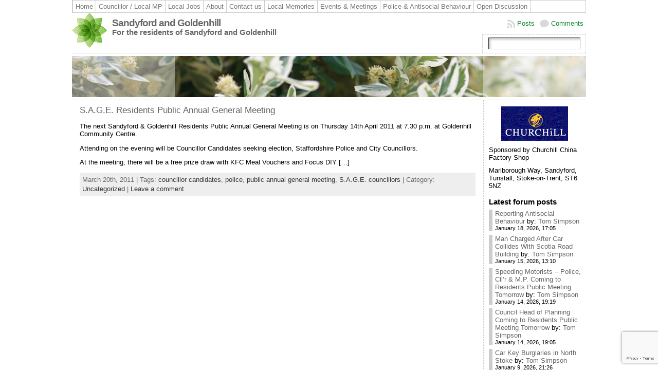

--- FILE ---
content_type: text/html; charset=UTF-8
request_url: https://www.sandyfordgoldenhill.co.uk/tag/public-annual-general-meeting/
body_size: 21133
content:

<!DOCTYPE html PUBLIC "-//W3C//DTD XHTML 1.0 Transitional//EN" "http://www.w3.org/TR/xhtml1/DTD/xhtml1-transitional.dtd">
<html xmlns="http://www.w3.org/1999/xhtml" lang="en-US">
<head>
<meta http-equiv="Content-Type" content="text/html; charset=UTF-8" />
<title>public annual general meeting &#171; Sandyford and Goldenhill</title>
<link rel="profile" href="http://gmpg.org/xfn/11" />
<link rel="pingback" href="https://www.sandyfordgoldenhill.co.uk/xmlrpc.php" />
<meta name='robots' content='max-image-preview:large' />
	<style>img:is([sizes="auto" i], [sizes^="auto," i]) { contain-intrinsic-size: 3000px 1500px }</style>
	<link rel='dns-prefetch' href='//www.sandyfordgoldenhill.co.uk' />
<link rel='dns-prefetch' href='//www.google.com' />
<link rel="alternate" type="application/rss+xml" title="Sandyford and Goldenhill &raquo; Feed" href="https://www.sandyfordgoldenhill.co.uk/feed/" />
<link rel="alternate" type="application/rss+xml" title="Sandyford and Goldenhill &raquo; Comments Feed" href="https://www.sandyfordgoldenhill.co.uk/comments/feed/" />
<link rel="alternate" type="application/rss+xml" title="Sandyford and Goldenhill &raquo; public annual general meeting Tag Feed" href="https://www.sandyfordgoldenhill.co.uk/tag/public-annual-general-meeting/feed/" />
<script type="text/javascript">
/* <![CDATA[ */
window._wpemojiSettings = {"baseUrl":"https:\/\/s.w.org\/images\/core\/emoji\/16.0.1\/72x72\/","ext":".png","svgUrl":"https:\/\/s.w.org\/images\/core\/emoji\/16.0.1\/svg\/","svgExt":".svg","source":{"concatemoji":"https:\/\/www.sandyfordgoldenhill.co.uk\/wp-includes\/js\/wp-emoji-release.min.js?ver=6.8.3"}};
/*! This file is auto-generated */
!function(s,n){var o,i,e;function c(e){try{var t={supportTests:e,timestamp:(new Date).valueOf()};sessionStorage.setItem(o,JSON.stringify(t))}catch(e){}}function p(e,t,n){e.clearRect(0,0,e.canvas.width,e.canvas.height),e.fillText(t,0,0);var t=new Uint32Array(e.getImageData(0,0,e.canvas.width,e.canvas.height).data),a=(e.clearRect(0,0,e.canvas.width,e.canvas.height),e.fillText(n,0,0),new Uint32Array(e.getImageData(0,0,e.canvas.width,e.canvas.height).data));return t.every(function(e,t){return e===a[t]})}function u(e,t){e.clearRect(0,0,e.canvas.width,e.canvas.height),e.fillText(t,0,0);for(var n=e.getImageData(16,16,1,1),a=0;a<n.data.length;a++)if(0!==n.data[a])return!1;return!0}function f(e,t,n,a){switch(t){case"flag":return n(e,"\ud83c\udff3\ufe0f\u200d\u26a7\ufe0f","\ud83c\udff3\ufe0f\u200b\u26a7\ufe0f")?!1:!n(e,"\ud83c\udde8\ud83c\uddf6","\ud83c\udde8\u200b\ud83c\uddf6")&&!n(e,"\ud83c\udff4\udb40\udc67\udb40\udc62\udb40\udc65\udb40\udc6e\udb40\udc67\udb40\udc7f","\ud83c\udff4\u200b\udb40\udc67\u200b\udb40\udc62\u200b\udb40\udc65\u200b\udb40\udc6e\u200b\udb40\udc67\u200b\udb40\udc7f");case"emoji":return!a(e,"\ud83e\udedf")}return!1}function g(e,t,n,a){var r="undefined"!=typeof WorkerGlobalScope&&self instanceof WorkerGlobalScope?new OffscreenCanvas(300,150):s.createElement("canvas"),o=r.getContext("2d",{willReadFrequently:!0}),i=(o.textBaseline="top",o.font="600 32px Arial",{});return e.forEach(function(e){i[e]=t(o,e,n,a)}),i}function t(e){var t=s.createElement("script");t.src=e,t.defer=!0,s.head.appendChild(t)}"undefined"!=typeof Promise&&(o="wpEmojiSettingsSupports",i=["flag","emoji"],n.supports={everything:!0,everythingExceptFlag:!0},e=new Promise(function(e){s.addEventListener("DOMContentLoaded",e,{once:!0})}),new Promise(function(t){var n=function(){try{var e=JSON.parse(sessionStorage.getItem(o));if("object"==typeof e&&"number"==typeof e.timestamp&&(new Date).valueOf()<e.timestamp+604800&&"object"==typeof e.supportTests)return e.supportTests}catch(e){}return null}();if(!n){if("undefined"!=typeof Worker&&"undefined"!=typeof OffscreenCanvas&&"undefined"!=typeof URL&&URL.createObjectURL&&"undefined"!=typeof Blob)try{var e="postMessage("+g.toString()+"("+[JSON.stringify(i),f.toString(),p.toString(),u.toString()].join(",")+"));",a=new Blob([e],{type:"text/javascript"}),r=new Worker(URL.createObjectURL(a),{name:"wpTestEmojiSupports"});return void(r.onmessage=function(e){c(n=e.data),r.terminate(),t(n)})}catch(e){}c(n=g(i,f,p,u))}t(n)}).then(function(e){for(var t in e)n.supports[t]=e[t],n.supports.everything=n.supports.everything&&n.supports[t],"flag"!==t&&(n.supports.everythingExceptFlag=n.supports.everythingExceptFlag&&n.supports[t]);n.supports.everythingExceptFlag=n.supports.everythingExceptFlag&&!n.supports.flag,n.DOMReady=!1,n.readyCallback=function(){n.DOMReady=!0}}).then(function(){return e}).then(function(){var e;n.supports.everything||(n.readyCallback(),(e=n.source||{}).concatemoji?t(e.concatemoji):e.wpemoji&&e.twemoji&&(t(e.twemoji),t(e.wpemoji)))}))}((window,document),window._wpemojiSettings);
/* ]]> */
</script>
<style id='wp-emoji-styles-inline-css' type='text/css'>

	img.wp-smiley, img.emoji {
		display: inline !important;
		border: none !important;
		box-shadow: none !important;
		height: 1em !important;
		width: 1em !important;
		margin: 0 0.07em !important;
		vertical-align: -0.1em !important;
		background: none !important;
		padding: 0 !important;
	}
</style>
<link rel='stylesheet' id='wp-block-library-css' href='https://www.sandyfordgoldenhill.co.uk/wp-includes/css/dist/block-library/style.min.css?ver=6.8.3' type='text/css' media='all' />
<style id='classic-theme-styles-inline-css' type='text/css'>
/*! This file is auto-generated */
.wp-block-button__link{color:#fff;background-color:#32373c;border-radius:9999px;box-shadow:none;text-decoration:none;padding:calc(.667em + 2px) calc(1.333em + 2px);font-size:1.125em}.wp-block-file__button{background:#32373c;color:#fff;text-decoration:none}
</style>
<style id='global-styles-inline-css' type='text/css'>
:root{--wp--preset--aspect-ratio--square: 1;--wp--preset--aspect-ratio--4-3: 4/3;--wp--preset--aspect-ratio--3-4: 3/4;--wp--preset--aspect-ratio--3-2: 3/2;--wp--preset--aspect-ratio--2-3: 2/3;--wp--preset--aspect-ratio--16-9: 16/9;--wp--preset--aspect-ratio--9-16: 9/16;--wp--preset--color--black: #000000;--wp--preset--color--cyan-bluish-gray: #abb8c3;--wp--preset--color--white: #ffffff;--wp--preset--color--pale-pink: #f78da7;--wp--preset--color--vivid-red: #cf2e2e;--wp--preset--color--luminous-vivid-orange: #ff6900;--wp--preset--color--luminous-vivid-amber: #fcb900;--wp--preset--color--light-green-cyan: #7bdcb5;--wp--preset--color--vivid-green-cyan: #00d084;--wp--preset--color--pale-cyan-blue: #8ed1fc;--wp--preset--color--vivid-cyan-blue: #0693e3;--wp--preset--color--vivid-purple: #9b51e0;--wp--preset--gradient--vivid-cyan-blue-to-vivid-purple: linear-gradient(135deg,rgba(6,147,227,1) 0%,rgb(155,81,224) 100%);--wp--preset--gradient--light-green-cyan-to-vivid-green-cyan: linear-gradient(135deg,rgb(122,220,180) 0%,rgb(0,208,130) 100%);--wp--preset--gradient--luminous-vivid-amber-to-luminous-vivid-orange: linear-gradient(135deg,rgba(252,185,0,1) 0%,rgba(255,105,0,1) 100%);--wp--preset--gradient--luminous-vivid-orange-to-vivid-red: linear-gradient(135deg,rgba(255,105,0,1) 0%,rgb(207,46,46) 100%);--wp--preset--gradient--very-light-gray-to-cyan-bluish-gray: linear-gradient(135deg,rgb(238,238,238) 0%,rgb(169,184,195) 100%);--wp--preset--gradient--cool-to-warm-spectrum: linear-gradient(135deg,rgb(74,234,220) 0%,rgb(151,120,209) 20%,rgb(207,42,186) 40%,rgb(238,44,130) 60%,rgb(251,105,98) 80%,rgb(254,248,76) 100%);--wp--preset--gradient--blush-light-purple: linear-gradient(135deg,rgb(255,206,236) 0%,rgb(152,150,240) 100%);--wp--preset--gradient--blush-bordeaux: linear-gradient(135deg,rgb(254,205,165) 0%,rgb(254,45,45) 50%,rgb(107,0,62) 100%);--wp--preset--gradient--luminous-dusk: linear-gradient(135deg,rgb(255,203,112) 0%,rgb(199,81,192) 50%,rgb(65,88,208) 100%);--wp--preset--gradient--pale-ocean: linear-gradient(135deg,rgb(255,245,203) 0%,rgb(182,227,212) 50%,rgb(51,167,181) 100%);--wp--preset--gradient--electric-grass: linear-gradient(135deg,rgb(202,248,128) 0%,rgb(113,206,126) 100%);--wp--preset--gradient--midnight: linear-gradient(135deg,rgb(2,3,129) 0%,rgb(40,116,252) 100%);--wp--preset--font-size--small: 13px;--wp--preset--font-size--medium: 20px;--wp--preset--font-size--large: 36px;--wp--preset--font-size--x-large: 42px;--wp--preset--spacing--20: 0.44rem;--wp--preset--spacing--30: 0.67rem;--wp--preset--spacing--40: 1rem;--wp--preset--spacing--50: 1.5rem;--wp--preset--spacing--60: 2.25rem;--wp--preset--spacing--70: 3.38rem;--wp--preset--spacing--80: 5.06rem;--wp--preset--shadow--natural: 6px 6px 9px rgba(0, 0, 0, 0.2);--wp--preset--shadow--deep: 12px 12px 50px rgba(0, 0, 0, 0.4);--wp--preset--shadow--sharp: 6px 6px 0px rgba(0, 0, 0, 0.2);--wp--preset--shadow--outlined: 6px 6px 0px -3px rgba(255, 255, 255, 1), 6px 6px rgba(0, 0, 0, 1);--wp--preset--shadow--crisp: 6px 6px 0px rgba(0, 0, 0, 1);}:where(.is-layout-flex){gap: 0.5em;}:where(.is-layout-grid){gap: 0.5em;}body .is-layout-flex{display: flex;}.is-layout-flex{flex-wrap: wrap;align-items: center;}.is-layout-flex > :is(*, div){margin: 0;}body .is-layout-grid{display: grid;}.is-layout-grid > :is(*, div){margin: 0;}:where(.wp-block-columns.is-layout-flex){gap: 2em;}:where(.wp-block-columns.is-layout-grid){gap: 2em;}:where(.wp-block-post-template.is-layout-flex){gap: 1.25em;}:where(.wp-block-post-template.is-layout-grid){gap: 1.25em;}.has-black-color{color: var(--wp--preset--color--black) !important;}.has-cyan-bluish-gray-color{color: var(--wp--preset--color--cyan-bluish-gray) !important;}.has-white-color{color: var(--wp--preset--color--white) !important;}.has-pale-pink-color{color: var(--wp--preset--color--pale-pink) !important;}.has-vivid-red-color{color: var(--wp--preset--color--vivid-red) !important;}.has-luminous-vivid-orange-color{color: var(--wp--preset--color--luminous-vivid-orange) !important;}.has-luminous-vivid-amber-color{color: var(--wp--preset--color--luminous-vivid-amber) !important;}.has-light-green-cyan-color{color: var(--wp--preset--color--light-green-cyan) !important;}.has-vivid-green-cyan-color{color: var(--wp--preset--color--vivid-green-cyan) !important;}.has-pale-cyan-blue-color{color: var(--wp--preset--color--pale-cyan-blue) !important;}.has-vivid-cyan-blue-color{color: var(--wp--preset--color--vivid-cyan-blue) !important;}.has-vivid-purple-color{color: var(--wp--preset--color--vivid-purple) !important;}.has-black-background-color{background-color: var(--wp--preset--color--black) !important;}.has-cyan-bluish-gray-background-color{background-color: var(--wp--preset--color--cyan-bluish-gray) !important;}.has-white-background-color{background-color: var(--wp--preset--color--white) !important;}.has-pale-pink-background-color{background-color: var(--wp--preset--color--pale-pink) !important;}.has-vivid-red-background-color{background-color: var(--wp--preset--color--vivid-red) !important;}.has-luminous-vivid-orange-background-color{background-color: var(--wp--preset--color--luminous-vivid-orange) !important;}.has-luminous-vivid-amber-background-color{background-color: var(--wp--preset--color--luminous-vivid-amber) !important;}.has-light-green-cyan-background-color{background-color: var(--wp--preset--color--light-green-cyan) !important;}.has-vivid-green-cyan-background-color{background-color: var(--wp--preset--color--vivid-green-cyan) !important;}.has-pale-cyan-blue-background-color{background-color: var(--wp--preset--color--pale-cyan-blue) !important;}.has-vivid-cyan-blue-background-color{background-color: var(--wp--preset--color--vivid-cyan-blue) !important;}.has-vivid-purple-background-color{background-color: var(--wp--preset--color--vivid-purple) !important;}.has-black-border-color{border-color: var(--wp--preset--color--black) !important;}.has-cyan-bluish-gray-border-color{border-color: var(--wp--preset--color--cyan-bluish-gray) !important;}.has-white-border-color{border-color: var(--wp--preset--color--white) !important;}.has-pale-pink-border-color{border-color: var(--wp--preset--color--pale-pink) !important;}.has-vivid-red-border-color{border-color: var(--wp--preset--color--vivid-red) !important;}.has-luminous-vivid-orange-border-color{border-color: var(--wp--preset--color--luminous-vivid-orange) !important;}.has-luminous-vivid-amber-border-color{border-color: var(--wp--preset--color--luminous-vivid-amber) !important;}.has-light-green-cyan-border-color{border-color: var(--wp--preset--color--light-green-cyan) !important;}.has-vivid-green-cyan-border-color{border-color: var(--wp--preset--color--vivid-green-cyan) !important;}.has-pale-cyan-blue-border-color{border-color: var(--wp--preset--color--pale-cyan-blue) !important;}.has-vivid-cyan-blue-border-color{border-color: var(--wp--preset--color--vivid-cyan-blue) !important;}.has-vivid-purple-border-color{border-color: var(--wp--preset--color--vivid-purple) !important;}.has-vivid-cyan-blue-to-vivid-purple-gradient-background{background: var(--wp--preset--gradient--vivid-cyan-blue-to-vivid-purple) !important;}.has-light-green-cyan-to-vivid-green-cyan-gradient-background{background: var(--wp--preset--gradient--light-green-cyan-to-vivid-green-cyan) !important;}.has-luminous-vivid-amber-to-luminous-vivid-orange-gradient-background{background: var(--wp--preset--gradient--luminous-vivid-amber-to-luminous-vivid-orange) !important;}.has-luminous-vivid-orange-to-vivid-red-gradient-background{background: var(--wp--preset--gradient--luminous-vivid-orange-to-vivid-red) !important;}.has-very-light-gray-to-cyan-bluish-gray-gradient-background{background: var(--wp--preset--gradient--very-light-gray-to-cyan-bluish-gray) !important;}.has-cool-to-warm-spectrum-gradient-background{background: var(--wp--preset--gradient--cool-to-warm-spectrum) !important;}.has-blush-light-purple-gradient-background{background: var(--wp--preset--gradient--blush-light-purple) !important;}.has-blush-bordeaux-gradient-background{background: var(--wp--preset--gradient--blush-bordeaux) !important;}.has-luminous-dusk-gradient-background{background: var(--wp--preset--gradient--luminous-dusk) !important;}.has-pale-ocean-gradient-background{background: var(--wp--preset--gradient--pale-ocean) !important;}.has-electric-grass-gradient-background{background: var(--wp--preset--gradient--electric-grass) !important;}.has-midnight-gradient-background{background: var(--wp--preset--gradient--midnight) !important;}.has-small-font-size{font-size: var(--wp--preset--font-size--small) !important;}.has-medium-font-size{font-size: var(--wp--preset--font-size--medium) !important;}.has-large-font-size{font-size: var(--wp--preset--font-size--large) !important;}.has-x-large-font-size{font-size: var(--wp--preset--font-size--x-large) !important;}
:where(.wp-block-post-template.is-layout-flex){gap: 1.25em;}:where(.wp-block-post-template.is-layout-grid){gap: 1.25em;}
:where(.wp-block-columns.is-layout-flex){gap: 2em;}:where(.wp-block-columns.is-layout-grid){gap: 2em;}
:root :where(.wp-block-pullquote){font-size: 1.5em;line-height: 1.6;}
</style>
<link rel='stylesheet' id='contact-form-7-css' href='https://www.sandyfordgoldenhill.co.uk/wp-content/plugins/contact-form-7/includes/css/styles.css?ver=5.6.4' type='text/css' media='all' />
<script type="text/javascript" src="https://www.sandyfordgoldenhill.co.uk/wp-includes/js/jquery/jquery.min.js?ver=3.7.1" id="jquery-core-js"></script>
<script type="text/javascript" src="https://www.sandyfordgoldenhill.co.uk/wp-includes/js/jquery/jquery-migrate.min.js?ver=3.4.1" id="jquery-migrate-js"></script>
<link rel="https://api.w.org/" href="https://www.sandyfordgoldenhill.co.uk/wp-json/" /><link rel="alternate" title="JSON" type="application/json" href="https://www.sandyfordgoldenhill.co.uk/wp-json/wp/v2/tags/55" /><link rel="EditURI" type="application/rsd+xml" title="RSD" href="https://www.sandyfordgoldenhill.co.uk/xmlrpc.php?rsd" />
		<link rel='alternate' type='application/rss+xml' title="Forums RSS" href="https://www.sandyfordgoldenhill.co.uk/wp-content/plugins/forum-server/feed.php?topic=all" />
		<link rel='stylesheet' type='text/css' href="https://www.sandyfordgoldenhill.co.uk/wp-content/plugins/forum-server/skins/wpf-2.0/style.css"  />



		<script language="JavaScript" type="text/javascript" src="https://www.sandyfordgoldenhill.co.uk/wp-content/plugins/forum-server/js/script.js"></script>

	<script language="JavaScript" type="text/javascript">
		window.skinurl = 'https://www.sandyfordgoldenhill.co.uk/wp-content/plugins/forum-server/skins/wpf-2.0';		function wpf_confirm(){
			var answer = confirm ('Remove this post?');
			if (!answer)
				return false;
			else
				return true;
		}

		</script>



	<style type="text/css">body{text-align:center;margin:0;padding:0;font-family:tahoma,arial,sans-serif;font-size:0.8em;color:#000000;background:#ffffff}a:link,a:visited,a:active{color:#048529;font-weight:normal;text-decoration:none;}a:hover{color:#CC0000;font-weight:normal;text-decoration:underline}ul,ol,dl,p,h1,h2,h3,h4,h5,h6{margin-top:10px;margin-bottom:10px;padding-top:0;padding-bottom:0;}ul ul,ul ol,ol ul,ol ol{margin-top:0;margin-bottom:0}code,pre{font-family:"Courier New",Courier,monospace;font-size:1em}pre{overflow:auto;word-wrap:normal;padding-bottom:1.5em;overflow-y:hidden;width:99%}abbr[title],acronym[title]{border-bottom:1px dotted}hr{display:block;height:2px;border:none;margin:0.5em auto;color:#cccccc;background-color:#cccccc}table{font-size:1em;}div.post,ul.commentlist li,ol.commentlist li{word-wrap:break-word;}pre,.wp_syntax{word-wrap:normal;}div#wrapper{text-align:center;margin-left:auto;margin-right:auto;display:block;width:1000px}div#container{padding:0;width:auto;margin-left:auto;margin-right:auto;text-align:left;display:block}table#layout{font-size:100%;width:100%;table-layout:fixed}.colone{width:200px}.colone-inner{width:200px}.coltwo{width:100% }.colthree-inner{width:200px}.colthree{width:200px}div#header.full-width{width:100%}div#header,td#header{width:auto;padding:0}table#logoarea,table#logoarea tr,table#logoarea td{margin:0;padding:0;background:none;border:0}table#logoarea{width:100%;border-spacing:0px}img.logo{display:block;margin:0 10px 0 0}td.logoarea-logo{width:1%}h1.blogtitle,h2.blogtitle{ display:block;margin:0;padding-top:10px;letter-spacing:-1px;line-height:1.0em;font-family:tahoma,arial,sans-serif;font-size:240%;font-smooth:always}h1.blogtitle a:link,h1.blogtitle a:visited,h1.blogtitle a:active,h2.blogtitle a:link,h2.blogtitle a:visited,h2.blogtitle a:active{ text-decoration:none;color:#666666;font-weight:bold;font-smooth:always}h1.blogtitle a:hover,h2.blogtitle a:hover{ text-decoration:none;color:#000000;font-weight:bold}p.tagline{margin:0;padding:0;font-size:1.2em;font-weight:bold;color:#666666}td.feed-icons{white-space:nowrap;}div.rss-box{height:1%;display:block;padding:10px 0 10px 10px;margin:0;width:280px}a.comments-icon{height:22px;line-height:22px;margin:0 5px 0 5px;padding-left:22px;display:block;text-decoration:none;float:right;white-space:nowrap}a.comments-icon:link,a.comments-icon:active,a.comments-icon:visited{background:transparent url(https://www.sandyfordgoldenhill.co.uk/wp-content/themes/atahualpa/images/comment-gray.png) no-repeat scroll center left}a.comments-icon:hover{background:transparent url(https://www.sandyfordgoldenhill.co.uk/wp-content/themes/atahualpa/images/comment.png) no-repeat scroll center left}a.posts-icon{height:22px;line-height:22px;margin:0 5px 0 0;padding-left:20px;display:block;text-decoration:none;float:right;white-space:nowrap}a.posts-icon:link,a.posts-icon:active,a.posts-icon:visited{background:transparent url(https://www.sandyfordgoldenhill.co.uk/wp-content/themes/atahualpa/images/rss-gray.png) no-repeat scroll center left}a.posts-icon:hover{background:transparent url(https://www.sandyfordgoldenhill.co.uk/wp-content/themes/atahualpa/images/rss.png) no-repeat scroll center left}a.email-icon{height:22px;line-height:22px;margin:0 5px 0 5px;padding-left:24px;display:block;text-decoration:none;float:right;white-space:nowrap}a.email-icon:link,a.email-icon:active,a.email-icon:visited{background:transparent url(https://www.sandyfordgoldenhill.co.uk/wp-content/themes/atahualpa/images/email-gray.png) no-repeat scroll center left}a.email-icon:hover{background:transparent url(https://www.sandyfordgoldenhill.co.uk/wp-content/themes/atahualpa/images/email.png) no-repeat scroll center left}td.search-box{height:1%}div.searchbox{height:35px;border:1px dashed #cccccc;border-bottom:0;width:200px;margin:0;padding:0}div.searchbox-form{margin:5px 10px 5px 10px}div.horbar1,div.horbar2{font-size:1px;clear:both;display:block;position:relative;padding:0;margin:0}div.horbar1{height:5px;background:#ffffff;border-top:dashed 1px #cccccc}div.horbar2{height:5px;background:#ffffff;border-bottom:dashed 1px #cccccc}div.header-image-container-pre{position:relative;margin:0;padding:0;height:80px;}div.header-image-container{position:relative;margin:0;padding:0;height:80px;}div.codeoverlay{position:absolute;top:0;left:0;width:100%;height:100%}div.opacityleft{position:absolute;z-index:2;top:0;left:0;background-color:#FFFFFF;height:80px;width:200px;filter:alpha(opacity=40);opacity:.40}div.opacityright{position:absolute;z-index:2;top:0;right:0;background-color:#FFFFFF;height:80px;width:200px;filter:alpha(opacity=40);opacity:.40}a.divclick:link,a.divclick:visited,a.divclick:active,a.divclick:hover{width:100%;height:100%;display:block;text-decoration:none}td#left{vertical-align:top;border-right:dashed 1px #CCCCCC;padding:10px 10px 10px 10px;background:#ffffff}td#left-inner{vertical-align:top;border-right:dashed 1px #CCCCCC;padding:10px 10px 10px 10px;background:#ffffff}td#right{vertical-align:top;border-left:dashed 1px #CCCCCC;padding:10px 10px 10px 10px;background:#ffffff}td#right-inner{vertical-align:top;border-left:dashed 1px #CCCCCC;padding:10px 10px 10px 10px;background:#ffffff}td#middle{vertical-align:top;width:100%;padding:10px 15px}div#footer.full-width{width:100%}div#footer,td#footer{width:auto;background-color:#ffffff;border-top:dashed 1px #cccccc;padding:10px;text-align:center;color:#777777;font-size:95%}div#footer a:link,div#footer a:visited,div#footer a:active,td#footer a:link,td#footer a:visited,td#footer a:active{text-decoration:none;color:#777777;font-weight:normal}div#footer a:hover,td#footer a:hover{text-decoration:none;color:#777777;font-weight:normal}div.widget{display:block;width:auto;margin:0 0 15px 0}div.widget-title{display:block;width:auto}div.widget-title h3,td#left h3.tw-widgettitle,td#right h3.tw-widgettitle,td#left ul.tw-nav-list,td#right ul.tw-nav-list{padding:0;margin:0;font-size:1.6em;font-weight:bold}div.widget ul,div.textwidget{display:block;width:auto}div.widget select{width:98%;margin-top:5px;}div.widget ul{list-style-type:none;margin:0;padding:0;width:auto}div.widget ul li{display:block;margin:2px 0 2px 0px;padding:0 0 0 5px;border-left:solid 7px #cccccc}div.widget ul li:hover,div.widget ul li.sfhover{display:block;width:auto;border-left:solid 7px #000000;}div.widget ul li ul li{margin:2px 0 2px 5px;padding:0 0 0 5px;border-left:solid 7px #cccccc;}div.widget ul li ul li:hover,div.widget ul li ul li.sfhover{border-left:solid 7px #000000;}div.widget ul li ul li ul li{margin:2px 0 2px 5px;padding:0 0 0 5px;border-left:solid 7px #cccccc;}div.widget ul li ul li ul li:hover,div.widget ul li ul li ul li.sfhover{border-left:solid 7px #000000;}div.widget a:link,div.widget a:visited,div.widget a:active,div.widget td a:link,div.widget td a:visited,div.widget td a:active,div.widget ul li a:link,div.widget ul li a:visited,div.widget ul li a:active{text-decoration:none;font-weight:normal;color:#666666;font-weight:normal;}div.widget ul li ul li a:link,div.widget ul li ul li a:visited,div.widget ul li ul li a:active{color:#666666;font-weight:normal;}div.widget ul li ul li ul li a:link,div.widget ul li ul li ul li a:visited,div.widget ul li ul li ul li a:active{color:#666666;font-weight:normal;}div.widget a:hover,div.widget ul li a:hover{color:#000000;}div.widget ul li ul li a:hover{color:#000000;}div.widget ul li ul li ul li a:hover{color:#000000;}div.widget ul li a:link,div.widget ul li a:visited,div.widget ul li a:active,div.widget ul li a:hover{display:inline}* html div.widget ul li a:link,* html div.widget ul li a:visited,* html div.widget ul li a:active,* html div.widget ul li a:hover{height:1%; } div.widget_nav_menu ul li,div.widget_pages ul li,div.widget_categories ul li{border-left:0 !important;padding:0 !important}div.widget_nav_menu ul li a:link,div.widget_nav_menu ul li a:visited,div.widget_nav_menu ul li a:active,div.widget_pages ul li a:link,div.widget_pages ul li a:visited,div.widget_pages ul li a:active,div.widget_categories ul li a:link,div.widget_categories ul li a:visited,div.widget_categories ul li a:active{padding:0 0 0 5px;border-left:solid 7px #cccccc}div.widget_nav_menu ul li a:hover,div.widget_pages ul li a:hover,div.widget_categories ul li a:hover{border-left:solid 7px #000000;}div.widget_nav_menu ul li ul li a:link,div.widget_nav_menu ul li ul li a:visited,div.widget_nav_menu ul li ul li a:active,div.widget_pages ul li ul li a:link,div.widget_pages ul li ul li a:visited,div.widget_pages ul li ul li a:active,div.widget_categories ul li ul li a:link,div.widget_categories ul li ul li a:visited,div.widget_categories ul li ul li a:active{padding:0 0 0 5px;border-left:solid 7px #cccccc}div.widget_nav_menu ul li ul li a:hover,div.widget_pages ul li ul li a:hover,div.widget_categories ul li ul li a:hover{border-left:solid 7px #000000;}div.widget_nav_menu ul li ul li ul li a:link,div.widget_nav_menu ul li ul li ul li a:visited,div.widget_nav_menu ul li ul li ul li a:active,div.widget_pages ul li ul li ul li a:link,div.widget_pages ul li ul li ul li a:visited,div.widget_pages ul li ul li ul li a:active,div.widget_categories ul li ul li ul li a:link,div.widget_categories ul li ul li ul li a:visited,div.widget_categories ul li ul li ul li a:active{padding:0 0 0 5px;border-left:solid 7px #cccccc}div.widget_nav_menu ul li ul li ul li a:hover,div.widget_pages ul li ul li ul li a:hover,div.widget_categories ul li ul li ul li a:hover{border-left:solid 7px #000000;}div.widget_nav_menu ul li a:link,div.widget_nav_menu ul li a:active,div.widget_nav_menu ul li a:visited,div.widget_nav_menu ul li a:hover,div.widget_pages ul li a:link,div.widget_pages ul li a:active,div.widget_pages ul li a:visited,div.widget_pages ul li a:hover{display:block !important}div.widget_categories ul li a:link,div.widget_categories ul li a:active,div.widget_categories ul li a:visited,div.widget_categories ul li a:hover{display:inline !important}table.subscribe{width:100%}table.subscribe td.email-text{padding:0 0 5px 0;vertical-align:top}table.subscribe td.email-field{padding:0;width:100%}table.subscribe td.email-button{padding:0 0 0 5px}table.subscribe td.post-text{padding:7px 0 0 0;vertical-align:top}table.subscribe td.comment-text{padding:7px 0 0 0;vertical-align:top}div.post,div.page{display:block;margin:0 0 30px 0}div.sticky{background:#eee url(http://localhost/wp-content/themes/atahualpa/images/sticky.gif) 99% 5% no-repeat;border:dashed 1px #cccccc;padding:10px}div.post-kicker{margin:0 0 5px 0}div.post-kicker a:link,div.post-kicker a:visited,div.post-kicker a:active{color:#000000;text-decoration:none;text-transform:uppercase}div.post-kicker a:hover{color:#cc0000}div.post-headline{}div.post-headline h1,div.post-headline h2{ margin:0; padding:0;padding:0;margin:0}div.post-headline h2 a:link,div.post-headline h2 a:visited,div.post-headline h2 a:active,div.post-headline h1 a:link,div.post-headline h1 a:visited,div.post-headline h1 a:active{color:#666666;text-decoration:none}div.post-headline h2 a:hover,div.post-headline h1 a:hover{color:#000000;text-decoration:none}div.post-byline{margin:5px 0 10px 0}div.post-byline a:link,div.post-byline a:visited,div.post-byline a:active{}div.post-byline a:hover{}div.post-bodycopy{}div.post-bodycopy p{margin:1em 0;padding:0;display:block}div.post-pagination{}div.post-footer{clear:both;display:block;margin:0;padding:5px;background:#eeeeee;color:#666;line-height:18px}div.post-footer a:link,div.post-footer a:visited,div.post-footer a:active{color:#333;font-weight:normal;text-decoration:none}div.post-footer a:hover{color:#333;font-weight:normal;text-decoration:underline}div.post-kicker img,div.post-byline img,div.post-footer img{border:0;padding:0;margin:0 0 -1px 0;background:none}span.post-ratings{display:inline-block;width:auto;white-space:nowrap}div.navigation-top{margin:0 0 10px 0;padding:0 0 10px 0;border-bottom:dashed 1px #cccccc}div.navigation-middle{margin:10px 0 20px 0;padding:10px 0 10px 0;border-top:dashed 1px #cccccc;border-bottom:dashed 1px #cccccc}div.navigation-bottom{margin:20px 0 0 0;padding:10px 0 0 0;border-top:dashed 1px #cccccc}div.navigation-comments-above{margin:0 0 10px 0;padding:5px 0 5px 0}div.navigation-comments-below{margin:0 0 10px 0;padding:5px 0 5px 0}div.older{float:left;width:48%;text-align:left;margin:0;padding:0}div.newer{float:right;width:48%;text-align:right;margin:0;padding:0;}div.older-home{float:left;width:44%;text-align:left;margin:0;padding:0}div.newer-home{float:right;width:44%;text-align:right;margin:0;padding:0;}div.home{float:left;width:8%;text-align:center;margin:0;padding:0}form,.feedburner-email-form{margin:0;padding:0;}fieldset{border:1px solid #cccccc;width:auto;padding:0.35em 0.625em 0.75em;display:block;}legend{color:#000000;background:#f4f4f4;border:1px solid #cccccc;padding:2px 6px;margin-bottom:15px;}form p{margin:5px 0 0 0;padding:0;}div.xhtml-tags p{margin:0}label{margin-right:0.5em;font-family:arial;cursor:pointer;}input.text,input.textbox,input.password,input.file,input.TextField,textarea{padding:3px;color:#000000;border-top:solid 1px #333333;border-left:solid 1px #333333;border-right:solid 1px #999999;border-bottom:solid 1px #cccccc;background:url(https://www.sandyfordgoldenhill.co.uk/wp-content/themes/atahualpa/images/inputbackgr.gif) top left no-repeat}textarea{width:96%;}input.inputblur{color:#777777;width:95%}input.inputfocus{color:#000000;width:95%}input.highlight,textarea.highlight{background:#e8eff7;border-color:#37699f}.button,.Button,input[type=submit]{padding:0 2px;height:24px;line-height:16px;background-color:#777777;color:#ffffff;border:solid 2px #555555;font-weight:bold}input.buttonhover{padding:0 2px;cursor:pointer;background-color:#6b9c6b;color:#ffffff;border:solid 2px #496d49}form#commentform input#submit{ padding:0 .25em; overflow:visible}form#commentform input#submit[class]{width:auto}form#commentform input#submit{padding:4px 10px 4px 10px;font-size:1.2em;line-height:1.5em;height:36px}table.searchform{width:100%}table.searchform td.searchfield{padding:0;width:100%}table.searchform td.searchbutton{padding:0 0 0 5px}table.searchform td.searchbutton input{padding:0 0 0 5px}blockquote{height:1%;display:block;clear:both;color:#555555;padding:1em 1em;background:#f4f4f4;border:solid 1px #e1e1e1}blockquote blockquote{height:1%;display:block;clear:both;color:#444444;padding:1em 1em;background:#e1e1e1;border:solid 1px #d3d3d3}div.post table{border-collapse:collapse;margin:10px 0}div.post table caption{width:auto;margin:0 auto;background:#eeeeee;border:#999999;padding:4px 8px;color:#666666}div.post table th{background:#888888;color:#ffffff;font-weight:bold;font-size:90%;padding:4px 8px;border:solid 1px #ffffff;text-align:left}div.post table td{padding:4px 8px;background-color:#ffffff;border-bottom:1px solid #dddddd;text-align:left}div.post table tfoot td{}div.post table tr.alt td{background:#f4f4f4}div.post table tr.over td{background:#e2e2e2}#calendar_wrap{padding:0;border:none}table#wp-calendar{width:100%;font-size:90%;border-collapse:collapse;background-color:#ffffff;margin:0 auto}table#wp-calendar caption{width:auto;background:#eeeeee;border:none;padding:3px;margin:0 auto;font-size:1em}table#wp-calendar th{border:solid 1px #eeeeee;background-color:#999999;color:#ffffff;font-weight:bold;padding:2px;text-align:center}table#wp-calendar td{padding:0;line-height:18px;background-color:#ffffff;border:1px solid #dddddd;text-align:center}table#wp-calendar tfoot td{border:solid 1px #eeeeee;background-color:#eeeeee}table#wp-calendar td a{display:block;background-color:#eeeeee;width:100%;height:100%;padding:0}div#respond{margin:25px 0;padding:25px;background:#eee;-moz-border-radius:8px;-khtml-border-radius:8px;-webkit-border-radius:8px;border-radius:8px}p.thesetags{margin:10px 0}h3.reply,h3#reply-title{margin:0;padding:0 0 10px 0}ol.commentlist{margin:15px 0 25px 0;list-style-type:none;padding:0;display:block;border-top:dotted 1px #cccccc}ol.commentlist li{padding:15px 10px;display:block;height:1%;margin:0;background-color:#ffffff;border-bottom:dotted 1px #cccccc}ol.commentlist li.alt{display:block;height:1%;background-color:#eeeeee;border-bottom:dotted 1px #cccccc}ol.commentlist li.authorcomment{display:block;height:1%;background-color:#ffecec}ol.commentlist span.authorname{font-weight:bold;font-size:110%}ol.commentlist span.commentdate{color:#666666;font-size:90%;margin-bottom:5px;display:block}ol.commentlist span.editcomment{display:block}ol.commentlist li p{margin:2px 0 5px 0}div.comment-number{float:right;font-size:2em;line-height:2em;font-family:georgia,serif;font-weight:bold;color:#ddd;margin:-10px 0 0 0;position:relative;height:1%}div.comment-number a:link,div.comment-number a:visited,div.comment-number a:active{color:#ccc}textarea#comment{width:98%;margin:10px 0;display:block}ul.commentlist{margin:15px 0 15px 0;list-style-type:none;padding:0;display:block;border-top:dotted 1px #cccccc}ul.commentlist ul{margin:0;border:none;list-style-type:none;padding:0}ul.commentlist li{padding:0; margin:0;display:block;clear:both;height:1%;}ul.commentlist ul.children li{ margin-left:30px}ul.commentlist div.comment-container{padding:10px;margin:0}ul.children div.comment-container{background-color:transparent;border:dotted 1px #ccc;padding:10px;margin:0 10px 8px 0; border-radius:5px}ul.children div.bypostauthor{}ul.commentlist li.thread-even{background-color:#ffffff;border-bottom:dotted 1px #cccccc}ul.commentlist li.thread-odd{background-color:#eeeeee;border-bottom:dotted 1px #cccccc}ul.commentlist div.bypostauthor{background-color:#ffecec}ul.children div.bypostauthor{border:dotted 1px #ffbfbf}ul.commentlist span.authorname{font-size:110%}div.comment-meta a:link,div.comment-meta a:visited,div.comment-meta a:active,div.comment-meta a:hover{font-weight:normal}div#cancel-comment-reply{margin:-5px 0 10px 0}div.comment-number{float:right;font-size:2em;line-height:2em;font-family:georgia,serif;font-weight:bold;color:#ddd;margin:-10px 0 0 0;position:relative;height:1%}div.comment-number a:link,div.comment-number a:visited,div.comment-number a:active{color:#ccc}.page-numbers{padding:2px 6px;border:solid 1px #000000;border-radius:6px}span.current{background:#ddd}a.prev,a.next{border:none}a.page-numbers:link,a.page-numbers:visited,a.page-numbers:active{text-decoration:none;color:#048529;border-color:#048529}a.page-numbers:hover{text-decoration:none;color:#CC0000;border-color:#CC0000}div.xhtml-tags{display:none}abbr em{border:none !important;border-top:dashed 1px #aaa !important;display:inline-block !important;background:url(https://www.sandyfordgoldenhill.co.uk/wp-content/themes/atahualpa/images/commentluv.gif) 0% 90% no-repeat;margin-top:8px;padding:5px 5px 2px 20px !important;font-style:normal}p.subscribe-to-comments{margin-bottom:10px}div#gsHeader{display:none;}div.g2_column{margin:0 !important;width:100% !important;font-size:1.2em}div#gsNavBar{border-top-width:0 !important}p.giDescription{font-size:1.2em;line-height:1 !important}p.giTitle{margin:0.3em 0 !important;font-size:1em;font-weight:normal;color:#666}div#wp-email img{border:0;padding:0}div#wp-email input,div#wp-email textarea{margin-top:5px;margin-bottom:2px}div#wp-email p{margin-bottom:10px}input#wp-email-submit{ padding:0; font-size:30px; height:50px; line-height:50px; overflow:visible;}img.WP-EmailIcon{ vertical-align:text-bottom !important}.tw-accordion .tw-widgettitle,.tw-accordion .tw-widgettitle:hover,.tw-accordion .tw-hovered,.tw-accordion .selected,.tw-accordion .selected:hover{ background:transparent !important; background-image:none !important}.tw-accordion .tw-widgettitle span{ padding-left:0 !important}.tw-accordion h3.tw-widgettitle{border-bottom:solid 1px #ccc}.tw-accordion h3.selected{border-bottom:none}td#left .without_title,td#right .without_title{ margin-top:0;margin-bottom:0}ul.tw-nav-list{border-bottom:solid 1px #999;display:block;margin-bottom:5px !important}td#left ul.tw-nav-list li,td#right ul.tw-nav-list li{padding:0 0 1px 0;margin:0 0 -1px 5px; border:solid 1px #ccc;border-bottom:none;border-radius:5px;border-bottom-right-radius:0;border-bottom-left-radius:0;background:#eee}td#left ul.tw-nav-list li.ui-tabs-selected,td#right ul.tw-nav-list li.ui-tabs-selected{ background:none;border:solid 1px #999;border-bottom:solid 1px #fff !important}ul.tw-nav-list li a:link,ul.tw-nav-list li a:visited,ul.tw-nav-list li a:active,ul.tw-nav-list li a:hover{padding:0 8px !important;background:none;border-left:none !important;outline:none}td#left ul.tw-nav-list li.ui-tabs-selected a,td#left li.ui-tabs-selected a:hover,td#right ul.tw-nav-list li.ui-tabs-selected a,td#right li.ui-tabs-selected a:hover{ color:#000000; text-decoration:none;font-weight:bold;background:none !important;outline:none}td#left .ui-tabs-panel,td#right .ui-tabs-panel{ margin:0; padding:0}img{border:0}#dbem-location-map img{ background:none !important}.post img{padding:5px;border:solid 1px #dddddd;background-color:#f3f3f3;-moz-border-radius:3px;-khtml-border-radius:3px;-webkit-border-radius:3px;border-radius:3px}.post img.size-full{margin:5px 0 5px 0}.post img.alignleft{float:left;margin:10px 10px 5px 0;}.post img.alignright{float:right;margin:10px 0 5px 10px;}.post img.aligncenter{display:block;margin:10px auto}.aligncenter,div.aligncenter{ display:block; margin-left:auto; margin-right:auto}.alignleft,div.alignleft{float:left;margin:10px 10px 5px 0}.alignright,div.alignright{ float:right; margin:10px 0 5px 10px}div.archives-page img{border:0;padding:0;background:none;margin-bottom:0;vertical-align:-10%}.wp-caption{max-width:96%;width:auto 100%;height:auto;display:block;border:1px solid #dddddd;text-align:center;background-color:#f3f3f3;padding-top:4px;margin:10px 0 0 0;-moz-border-radius:3px;-khtml-border-radius:3px;-webkit-border-radius:3px;border-radius:3px}* html .wp-caption{height:100%;}.wp-caption img{ margin:0 !important; padding:0 !important; border:0 none !important}.wp-caption-text,.wp-caption p.wp-caption-text{font-size:0.8em;line-height:13px;padding:2px 4px 5px;margin:0;color:#666666}img.wp-post-image{float:left;border:0;padding:0;background:none;margin:0 10px 5px 0}img.wp-smiley{ float:none;border:none !important;margin:0 1px -1px 1px;padding:0 !important;background:none !important}img.avatar{float:left;display:block;margin:0 8px 1px 0;padding:3px;border:solid 1px #ddd;background-color:#f3f3f3;-moz-border-radius:3px;-khtml-border-radius:3px;-webkit-border-radius:3px;border-radius:3px}#comment_quicktags{text-align:left;padding:10px 0 2px 0;display:block}#comment_quicktags input.ed_button{background:#f4f4f4;border:2px solid #cccccc;color:#444444;margin:2px 4px 2px 0;width:auto;padding:0 4px;height:24px;line-height:16px}#comment_quicktags input.ed_button_hover{background:#dddddd;border:2px solid #666666;color:#000000;margin:2px 4px 2px 0;width:auto;padding:0 4px;height:24px;line-height:16px;cursor:pointer}#comment_quicktags #ed_strong{font-weight:bold}#comment_quicktags #ed_em{font-style:italic}@media print{body{background:white;color:black;margin:0;font-size:10pt !important;font-family:arial,sans-serif;}div.post-footer{line-height:normal !important;color:#555 !important;font-size:9pt !important}a:link,a:visited,a:active,a:hover{text-decoration:underline !important;color:#000}h2{color:#000;font-size:14pt !important;font-weight:normal !important}h3{color:#000;font-size:12pt !important;}#header,#footer,.colone,.colone-inner,.colthree-inner,.colthree,.navigation,.navigation-top,.navigation-middle,.navigation-bottom,.wp-pagenavi-navigation,#comment,#respond,.remove-for-print{display:none}td#left,td#right,td#left-inner,td#right-inner{width:0;display:none}td#middle{width:100% !important;display:block}*:lang(en) td#left{ display:none}*:lang(en) td#right{ display:none}*:lang(en) td#left-inner{ display:none}*:lang(en) td#right-inner{ display:none}td#left:empty{ display:none}td#right:empty{ display:none}td#left-inner:empty{ display:none}td#right-inner:empty{ display:none}}ul.rMenu,ul.rMenu ul,ul.rMenu li,ul.rMenu a{display:block;margin:0;padding:0}ul.rMenu,ul.rMenu li,ul.rMenu ul{list-style:none}ul.rMenu ul{display:none}ul.rMenu li{position:relative;z-index:1}ul.rMenu li:hover{z-index:999}ul.rMenu li:hover > ul{display:block;position:absolute}ul.rMenu li:hover{background-position:0 0} ul.rMenu-hor li{float:left;width:auto}ul.rMenu-hRight li{float:right}ul.sub-menu li,ul.rMenu-ver li{float:none}div#menu1 ul.sub-menu,div#menu1 ul.sub-menu ul,div#menu1 ul.rMenu-ver,div#menu1 ul.rMenu-ver ul{width:11em}div#menu2 ul.sub-menu,div#menu2 ul.sub-menu ul,div#menu2 ul.rMenu-ver,div#menu2 ul.rMenu-ver ul{width:11em}ul.rMenu-wide{width:100%}ul.rMenu-vRight{float:right}ul.rMenu-lFloat{float:left}ul.rMenu-noFloat{float:none}div.rMenu-center ul.rMenu{float:left;position:relative;left:50%}div.rMenu-center ul.rMenu li{position:relative;left:-50%}div.rMenu-center ul.rMenu li li{left:auto}ul.rMenu-hor ul{top:auto;right:auto;left:auto;margin-top:-1px}ul.rMenu-hor ul ul{margin-top:0;margin-left:0px}ul.sub-menu ul,ul.rMenu-ver ul{left:100%;right:auto;top:auto;top:0}ul.rMenu-vRight ul,ul.rMenu-hRight ul.sub-menu ul,ul.rMenu-hRight ul.rMenu-ver ul{left:-100%;right:auto;top:auto}ul.rMenu-hRight ul{left:auto;right:0;top:auto;margin-top:-1px}div#menu1 ul.rMenu{background:#FFFFFF;border:solid 1px #cccccc}div#menu2 ul.rMenu{background:#777777;border:solid 1px #000000}div#menu1 ul.rMenu li a{border:solid 1px #cccccc}div#menu2 ul.rMenu li a{border:solid 1px #000000}ul.rMenu-hor li{margin-bottom:-1px;margin-top:-1px;margin-left:-1px}ul#rmenu li{}ul#rmenu li ul li{}ul.rMenu-hor{padding-left:1px }ul.sub-menu li,ul.rMenu-ver li{margin-left:0;margin-top:-1px; }div#menu1 ul.sub-menu,div#menu1 ul.rMenu-ver{border-top:solid 1px #cccccc}div#menu2 ul.sub-menu,div#menu2 ul.rMenu-ver{border-top:solid 1px #000000}div#menu1 ul.rMenu li a{padding:4px 5px}div#menu2 ul.rMenu li a{padding:4px 5px}div#menu1 ul.rMenu li a:link,div#menu1 ul.rMenu li a:hover,div#menu1 ul.rMenu li a:visited,div#menu1 ul.rMenu li a:active{text-decoration:none;margin:0;color:#777777;text-transform:none;font:13px Arial,Verdana,sans-serif;}div#menu2 ul.rMenu li a:link,div#menu2 ul.rMenu li a:hover,div#menu2 ul.rMenu li a:visited,div#menu2 ul.rMenu li a:active{text-decoration:none;margin:0;color:#FFFFFF;text-transform:uppercase;font:11px Arial,Verdana,sans-serif;}div#menu1 ul.rMenu li{background-color:#FFFFFF}div#menu2 ul.rMenu li{background-color:#777777}div#menu1 ul.rMenu li:hover,div#menu1 ul.rMenu li.sfhover{background:#DDDDDD}div#menu2 ul.rMenu li:hover,div#menu2 ul.rMenu li.sfhover{background:#000000}div#menu1 ul.rMenu li.current-menu-item > a:link,div#menu1 ul.rMenu li.current-menu-item > a:active,div#menu1 ul.rMenu li.current-menu-item > a:hover,div#menu1 ul.rMenu li.current-menu-item > a:visited,div#menu1 ul.rMenu li.current_page_item > a:link,div#menu1 ul.rMenu li.current_page_item > a:active,div#menu1 ul.rMenu li.current_page_item > a:hover,div#menu1 ul.rMenu li.current_page_item > a:visited{background-color:#EEEEEE;color:#000000}div#menu1 ul.rMenu li.current-menu-item a:link,div#menu1 ul.rMenu li.current-menu-item a:active,div#menu1 ul.rMenu li.current-menu-item a:hover,div#menu1 ul.rMenu li.current-menu-item a:visited,div#menu1 ul.rMenu li.current_page_item a:link,div#menu1 ul.rMenu li.current_page_item a:active,div#menu1 ul.rMenu li.current_page_item a:hover,div#menu1 ul.rMenu li.current_page_item a:visited,div#menu1 ul.rMenu li a:hover{background-color:#EEEEEE;color:#000000}div#menu2 ul.rMenu li.current-menu-item > a:link,div#menu2 ul.rMenu li.current-menu-item > a:active,div#menu2 ul.rMenu li.current-menu-item > a:hover,div#menu2 ul.rMenu li.current-menu-item > a:visited,div#menu2 ul.rMenu li.current-cat > a:link,div#menu2 ul.rMenu li.current-cat > a:active,div#menu2 ul.rMenu li.current-cat > a:hover,div#menu2 ul.rMenu li.current-cat > a:visited{background-color:#CC0000;color:#FFFFFF}div#menu2 ul.rMenu li.current-menu-item a:link,div#menu2 ul.rMenu li.current-menu-item a:active,div#menu2 ul.rMenu li.current-menu-item a:hover,div#menu2 ul.rMenu li.current-menu-item a:visited,div#menu2 ul.rMenu li.current-cat a:link,div#menu2 ul.rMenu li.current-cat a:active,div#menu2 ul.rMenu li.current-cat a:hover,div#menu2 ul.rMenu li.current-cat a:visited,div#menu2 ul.rMenu li a:hover{background-color:#CC0000;color:#FFFFFF}div#menu1 ul.rMenu li.rMenu-expand a,div#menu1 ul.rMenu li.rMenu-expand li.rMenu-expand a,div#menu1 ul.rMenu li.rMenu-expand li.rMenu-expand li.rMenu-expand a,div#menu1 ul.rMenu li.rMenu-expand li.rMenu-expand li.rMenu-expand li.rMenu-expand a,div#menu1 ul.rMenu li.rMenu-expand li.rMenu-expand li.rMenu-expand li.rMenu-expand li.rMenu-expand a,div#menu1 ul.rMenu li.rMenu-expand li.rMenu-expand li.rMenu-expand li.rMenu-expand li.rMenu-expand li.rMenu-expand a,div#menu1 ul.rMenu li.rMenu-expand li.rMenu-expand li.rMenu-expand li.rMenu-expand li.rMenu-expand li.rMenu-expand li.rMenu-expand a,div#menu1 ul.rMenu li.rMenu-expand li.rMenu-expand li.rMenu-expand li.rMenu-expand li.rMenu-expand li.rMenu-expand li.rMenu-expand li.rMenu-expand a,div#menu1 ul.rMenu li.rMenu-expand li.rMenu-expand li.rMenu-expand li.rMenu-expand li.rMenu-expand li.rMenu-expand li.rMenu-expand li.rMenu-expand li.rMenu-expand a,div#menu1 ul.rMenu li.rMenu-expand li.rMenu-expand li.rMenu-expand li.rMenu-expand li.rMenu-expand li.rMenu-expand li.rMenu-expand li.rMenu-expand li.rMenu-expand li.rMenu-expand a{padding-right:15px;padding-left:5px;background-repeat:no-repeat;background-position:100% 50%;background-image:url(https://www.sandyfordgoldenhill.co.uk/wp-content/themes/atahualpa/images/expand-right.gif)}div#menu2 ul.rMenu li.rMenu-expand a,div#menu2 ul.rMenu li.rMenu-expand li.rMenu-expand a,div#menu2 ul.rMenu li.rMenu-expand li.rMenu-expand li.rMenu-expand a,div#menu2 ul.rMenu li.rMenu-expand li.rMenu-expand li.rMenu-expand li.rMenu-expand a,div#menu2 ul.rMenu li.rMenu-expand li.rMenu-expand li.rMenu-expand li.rMenu-expand li.rMenu-expand a,div#menu2 ul.rMenu li.rMenu-expand li.rMenu-expand li.rMenu-expand li.rMenu-expand li.rMenu-expand li.rMenu-expand a,div#menu2 ul.rMenu li.rMenu-expand li.rMenu-expand li.rMenu-expand li.rMenu-expand li.rMenu-expand li.rMenu-expand li.rMenu-expand a,div#menu2 ul.rMenu li.rMenu-expand li.rMenu-expand li.rMenu-expand li.rMenu-expand li.rMenu-expand li.rMenu-expand li.rMenu-expand li.rMenu-expand a,div#menu2 ul.rMenu li.rMenu-expand li.rMenu-expand li.rMenu-expand li.rMenu-expand li.rMenu-expand li.rMenu-expand li.rMenu-expand li.rMenu-expand li.rMenu-expand a,div#menu2 ul.rMenu li.rMenu-expand li.rMenu-expand li.rMenu-expand li.rMenu-expand li.rMenu-expand li.rMenu-expand li.rMenu-expand li.rMenu-expand li.rMenu-expand li.rMenu-expand a{padding-right:15px;padding-left:5px;background-repeat:no-repeat;background-position:100% 50%;background-image:url(https://www.sandyfordgoldenhill.co.uk/wp-content/themes/atahualpa/images/expand-right-white.gif)}ul.rMenu-vRight li.rMenu-expand a,ul.rMenu-vRight li.rMenu-expand li.rMenu-expand a,ul.rMenu-vRight li.rMenu-expand li.rMenu-expand li.rMenu-expand a,ul.rMenu-vRight li.rMenu-expand li.rMenu-expand li.rMenu-expand li.rMenu-expand a,ul.rMenu-vRight li.rMenu-expand li.rMenu-expand li.rMenu-expand li.rMenu-expand li.rMenu-expand a,ul.rMenu-vRight li.rMenu-expand li.rMenu-expand li.rMenu-expand li.rMenu-expand li.rMenu-expand li.rMenu-expand a,ul.rMenu-vRight li.rMenu-expand li.rMenu-expand li.rMenu-expand li.rMenu-expand li.rMenu-expand li.rMenu-expand li.rMenu-expand a,ul.rMenu-vRight li.rMenu-expand li.rMenu-expand li.rMenu-expand li.rMenu-expand li.rMenu-expand li.rMenu-expand li.rMenu-expand li.rMenu-expand a,ul.rMenu-vRight li.rMenu-expand li.rMenu-expand li.rMenu-expand li.rMenu-expand li.rMenu-expand li.rMenu-expand li.rMenu-expand li.rMenu-expand li.rMenu-expand a,ul.rMenu-vRight li.rMenu-expand li.rMenu-expand li.rMenu-expand li.rMenu-expand li.rMenu-expand li.rMenu-expand li.rMenu-expand li.rMenu-expand li.rMenu-expand li.rMenu-expand a,ul.rMenu-hRight li.rMenu-expand a,ul.rMenu-hRight li.rMenu-expand li.rMenu-expand a,ul.rMenu-hRight li.rMenu-expand li.rMenu-expand li.rMenu-expand a,ul.rMenu-hRight li.rMenu-expand li.rMenu-expand li.rMenu-expand li.rMenu-expand a,ul.rMenu-hRight li.rMenu-expand li.rMenu-expand li.rMenu-expand li.rMenu-expand li.rMenu-expand a,ul.rMenu-hRight li.rMenu-expand li.rMenu-expand li.rMenu-expand li.rMenu-expand li.rMenu-expand li.rMenu-expand a,ul.rMenu-hRight li.rMenu-expand li.rMenu-expand li.rMenu-expand li.rMenu-expand li.rMenu-expand li.rMenu-expand li.rMenu-expand a,ul.rMenu-hRight li.rMenu-expand li.rMenu-expand li.rMenu-expand li.rMenu-expand li.rMenu-expand li.rMenu-expand li.rMenu-expand li.rMenu-expand a,ul.rMenu-hRight li.rMenu-expand li.rMenu-expand li.rMenu-expand li.rMenu-expand li.rMenu-expand li.rMenu-expand li.rMenu-expand li.rMenu-expand li.rMenu-expand a,ul.rMenu-hRight li.rMenu-expand li.rMenu-expand li.rMenu-expand li.rMenu-expand li.rMenu-expand li.rMenu-expand li.rMenu-expand li.rMenu-expand li.rMenu-expand li.rMenu-expand a{padding-right:5px;padding-left:20px;background-image:url(https://www.sandyfordgoldenhill.co.uk/wp-content/themes/atahualpa/images/expand-left.gif);background-repeat:no-repeat;background-position:-5px 50%}div#menu1 ul.rMenu-hor li.rMenu-expand a{padding-left:5px;padding-right:15px !important;background-position:100% 50%;background-image:url(https://www.sandyfordgoldenhill.co.uk/wp-content/themes/atahualpa/images/expand-down.gif)}div#menu2 ul.rMenu-hor li.rMenu-expand a{padding-left:5px;padding-right:15px !important;background-position:100% 50%;background-image:url(https://www.sandyfordgoldenhill.co.uk/wp-content/themes/atahualpa/images/expand-down-white.gif)}div#menu1 ul.rMenu li.rMenu-expand li a,div#menu1 ul.rMenu li.rMenu-expand li.rMenu-expand li a,div#menu1 ul.rMenu li.rMenu-expand li.rMenu-expand li.rMenu-expand li a,div#menu1 ul.rMenu li.rMenu-expand li.rMenu-expand li.rMenu-expand li.rMenu-expand li a,div#menu1 ul.rMenu li.rMenu-expand li.rMenu-expand li.rMenu-expand li.rMenu-expand li.rMenu-expand li a{background-image:none;padding-right:5px;padding-left:5px}div#menu2 ul.rMenu li.rMenu-expand li a,div#menu2 ul.rMenu li.rMenu-expand li.rMenu-expand li a,div#menu2 ul.rMenu li.rMenu-expand li.rMenu-expand li.rMenu-expand li a,div#menu2 ul.rMenu li.rMenu-expand li.rMenu-expand li.rMenu-expand li.rMenu-expand li a,div#menu2 ul.rMenu li.rMenu-expand li.rMenu-expand li.rMenu-expand li.rMenu-expand li.rMenu-expand li a{background-image:none;padding-right:5px;padding-left:5px}* html ul.rMenu{display:inline-block;display:block;position:relative;position:static}* html ul.rMenu ul{float:left;float:none}ul.rMenu ul{background-color:#fff}* html ul.sub-menu li,* html ul.rMenu-ver li,* html ul.rMenu-hor li ul.sub-menu li,* html ul.rMenu-hor li ul.rMenu-ver li{width:100%;float:left;clear:left}*:first-child+html ul.sub-menu > li:hover ul,*:first-child+html ul.rMenu-ver > li:hover ul{min-width:0}ul.rMenu li a{position:relative;min-width:0}* html ul.rMenu-hor li{width:6em;width:auto}* html div.rMenu-center{position:relative;z-index:1}html:not([lang*=""]) div.rMenu-center ul.rMenu li a:hover{height:100%}html:not([lang*=""]) div.rMenu-center ul.rMenu li a:hover{height:auto}* html ul.rMenu ul{display:block;position:absolute}* html ul.rMenu ul,* html ul.rMenu-hor ul,* html ul.sub-menu ul,* html ul.rMenu-ver ul,* html ul.rMenu-vRight ul,* html ul.rMenu-hRight ul.sub-menu ul,* html ul.rMenu-hRight ul.rMenu-ver ul,* html ul.rMenu-hRight ul{left:-10000px}* html ul.rMenu li.sfhover{z-index:999}* html ul.rMenu li.sfhover ul{left:auto}* html ul.rMenu li.sfhover ul ul,* html ul.rMenu li.sfhover ul ul ul{display:none}* html ul.rMenu li.sfhover ul,* html ul.rMenu li li.sfhover ul,* html ul.rMenu li li li.sfhover ul{display:block}* html ul.sub-menu li.sfhover ul,* html ul.rMenu-ver li.sfhover ul{left:60%}* html ul.rMenu-vRight li.sfhover ul,* html ul.rMenu-hRight ul.sub-menu li.sfhover ul* html ul.rMenu-hRight ul.rMenu-ver li.sfhover ul{left:-60%}* html ul.rMenu iframe{position:absolute;left:0;top:0;z-index:-1}* html ul.rMenu{margin-left:1px}* html ul.rMenu ul,* html ul.rMenu ul ul,* html ul.rMenu ul ul ul,* html ul.rMenu ul ul ul ul{margin-left:0}.clearfix:after{ content:".";display:block;height:0;clear:both;visibility:hidden}.clearfix{min-width:0;display:inline-block;display:block}* html .clearfix{height:1%;}.clearboth{clear:both;height:1%;font-size:1%;line-height:1%;display:block;padding:0;margin:0}h1{font-size:19px !important}h2{font-size:17px !important}h3{font-size:15px !important}</style>
<script type="text/javascript">
//<![CDATA[



/* JQUERY */
jQuery(document).ready(function(){ 
    
   
  

	/* jQuery('ul#rmenu').superfish(); */
	/* jQuery('ul#rmenu').superfish().find('ul').bgIframe({opacity:false}); */
 
	/* For IE6 */
	if (jQuery.browser.msie && /MSIE 6\.0/i.test(window.navigator.userAgent) && !/MSIE 7\.0/i.test(window.navigator.userAgent) && !/MSIE 8\.0/i.test(window.navigator.userAgent)) {

		/* Max-width for images in IE6 */		
		var centerwidth = jQuery("td#middle").width(); 
		
		/* Images without caption */
		jQuery(".post img").each(function() { 
			var maxwidth = centerwidth - 10 + 'px';
			var imgwidth = jQuery(this).width(); 
			var imgheight = jQuery(this).height(); 
			var newimgheight = (centerwidth / imgwidth * imgheight) + 'px';	
			if (imgwidth > centerwidth) { 
				jQuery(this).css({width: maxwidth}); 
				jQuery(this).css({height: newimgheight}); 
			}
		});
		
		/* Images with caption */
		jQuery("div.wp-caption").each(function() { 
			var captionwidth = jQuery(this).width(); 
			var maxcaptionwidth = centerwidth + 'px';
			var captionheight = jQuery(this).height();
			var captionimgwidth =  jQuery("div.wp-caption img").width();
			var captionimgheight =  jQuery("div.wp-caption img").height();
			if (captionwidth > centerwidth) { 
				jQuery(this).css({width: maxcaptionwidth}); 
				var newcaptionheight = (centerwidth / captionwidth * captionheight) + 'px';
				var newcaptionimgheight = (centerwidth / captionimgwidth * captionimgheight) + 'px';
				jQuery(this).css({height: newcaptionheight}); 
				jQuery("div.wp-caption img").css({height: newcaptionimgheight}); 
				}
		});
		
		/* sfhover for LI:HOVER support in IE6: */
		jQuery("ul li").
			hover( function() {
					jQuery(this).addClass("sfhover")
				}, 
				function() {
					jQuery(this).removeClass("sfhover")
				} 
			); 

	/* End IE6 */
	}
	
	
	
	/* Since 3.7.8: Auto resize videos (embed and iframe elements) 
	TODO: Parse parent's dimensions only once per layout column, not per video
	*/
	function bfa_resize_video() {
		jQuery('embed, iframe').each( function() {
			var video = jQuery(this),
			videoWidth = video.attr('width'); // use the attr here, not width() or css()
			videoParent = video.parent(),
			videoParentWidth = parseFloat( videoParent.css( 'width' ) ),
			videoParentBorder = parseFloat( videoParent.css( 'border-left-width' ) ) 
										+  parseFloat( videoParent.css( 'border-right-width' ) ),
			videoParentPadding = parseFloat( videoParent.css( 'padding-left' ) ) 
										+  parseFloat( videoParent.css( 'padding-right' ) ),
			maxWidth = videoParentWidth - videoParentBorder - videoParentPadding;

			if( videoWidth > maxWidth ) {
				var videoHeight = video.attr('height'),
				videoMaxHeight = ( maxWidth / videoWidth * videoHeight );
				video.attr({ width: maxWidth, height: videoMaxHeight });
			} 

		});	
	}
	bfa_resize_video();
	jQuery(window).resize( bfa_resize_video );

		
	jQuery(".post table tr").
		mouseover(function() {
			jQuery(this).addClass("over");
		}).
		mouseout(function() {
			jQuery(this).removeClass("over");
		});

	
	jQuery(".post table tr:even").
		addClass("alt");

	
	jQuery("input.text, input.TextField, input.file, input.password, textarea").
		focus(function () {  
			jQuery(this).addClass("highlight"); 
		}).
		blur(function () { 
			jQuery(this).removeClass("highlight"); 
		})
	
	jQuery("input.inputblur").
		focus(function () {  
			jQuery(this).addClass("inputfocus"); 
		}).
		blur(function () { 
			jQuery(this).removeClass("inputfocus"); 
		})

		

	
	jQuery("input.button, input.Button, input#submit").
		mouseover(function() {
			jQuery(this).addClass("buttonhover");
		}).
		mouseout(function() {
			jQuery(this).removeClass("buttonhover");
		});

	/* toggle "you can use these xhtml tags" */
	jQuery("a.xhtmltags").
		click(function(){ 
			jQuery("div.xhtml-tags").slideToggle(300); 
		});

	/* For the Tabbed Widgets plugin: */
	jQuery("ul.tw-nav-list").
		addClass("clearfix");

		
	
});

//]]>
</script>
<style type="text/css">.recentcomments a{display:inline !important;padding:0 !important;margin:0 !important;}</style></head>
<body class="archive tag tag-public-annual-general-meeting tag-55 wp-theme-atahualpa" >

<div id="wrapper">
<div id="container">
<table id="layout" border="0" cellspacing="0" cellpadding="0">
<colgroup>
<col class="coltwo" />
<col class="colthree" /></colgroup> 


	<tr>

		<!-- Header -->
		<td id="header" colspan="2">

		<div id="menu1"><ul id="rmenu2" class="clearfix rMenu-hor rMenu">
<li class="page_item"><a href="https://www.sandyfordgoldenhill.co.uk/" title="Sandyford and Goldenhill"><span>Home</span></a></li>
<li class="page_item page-item-30"><a href="https://www.sandyfordgoldenhill.co.uk/councillors-local-mp/"><span>Councillor / Local MP</span></a></li>
<li class="page_item page-item-2780"><a href="https://www.sandyfordgoldenhill.co.uk/local-jobs/"><span>Local Jobs</span></a></li>
<li class="page_item page-item-2"><a href="https://www.sandyfordgoldenhill.co.uk/about/"><span>About</span></a></li>
<li class="page_item page-item-15"><a href="https://www.sandyfordgoldenhill.co.uk/contact-us/"><span>Contact us</span></a></li>
<!-- Start LJCustomMenuLinks Ver 2.5 -->
<li class="page_item"><a href="/forum/?vasthtmlaction=viewforum&f=4.0"  target="_self">Local Memories</a></li><li class="page_item"><a href="/forum/?vasthtmlaction=viewforum&f=6.0"  target="_self">Events & Meetings</a></li><li class="page_item"><a href="/forum/?vasthtmlaction=viewforum&f=5.0"  target="_self">Police & Antisocial Behaviour</a></li><li class="page_item"><a href="/forum/?vasthtmlaction=viewforum&f=10.0"  target="_self">Open Discussion</a></li>
<!-- End LJCustomMenuLinks -->
</ul></div>
 <table id="logoarea" cellpadding="0" cellspacing="0" border="0" width="100%"><tr><td rowspan="2" valign="middle" class="logoarea-logo"><a href="https://www.sandyfordgoldenhill.co.uk/"><img class="logo" src="https://www.sandyfordgoldenhill.co.uk/wp-content/themes/atahualpa/images/logo.gif" alt="Sandyford and Goldenhill" /></a></td><td rowspan="2" valign="middle" class="logoarea-title"><h1 class="blogtitle"><a href="https://www.sandyfordgoldenhill.co.uk/">Sandyford and Goldenhill</a></h1><p class="tagline">For the residents of Sandyford and Goldenhill</p></td><td class="feed-icons" valign="middle" align="right"><div class="clearfix rss-box"><a class="comments-icon" href="https://www.sandyfordgoldenhill.co.uk/comments/feed/" title="Subscribe to the COMMENTS feed">Comments</a><a class="posts-icon" href="https://www.sandyfordgoldenhill.co.uk/feed/" title="Subscribe to the POSTS feed">Posts</a></div></td></tr><tr><td valign="bottom" class="search-box" align="right"><div class="searchbox">
					<form method="get" class="searchform" action="https://www.sandyfordgoldenhill.co.uk/">
					<div class="searchbox-form"><input type="text" class="text inputblur" onfocus="this.value=''" 
						value="" onblur="this.value=''" name="s" /></div>
					</form>
				</div>
				</td></tr></table> <div class="horbar1">&nbsp;</div> <div id="imagecontainer-pre" class="header-image-container-pre">    <div id="imagecontainer" class="header-image-container" style="background: url('https://www.sandyfordgoldenhill.co.uk/wp-content/themes/atahualpa/images/header/3-IMG_1496.jpg') top center no-repeat;"></div><div class="codeoverlay"></div><div class="opacityleft">&nbsp;</div><div class="opacityright">&nbsp;</div></div> <div class="horbar2">&nbsp;</div>
		</td>
		<!-- / Header -->

	</tr>
	<!-- Main Body -->	
	<tr id="bodyrow">

		
				

		<!-- Main Column -->
		<td id="middle">

    
		
		
								<div class="post-286 post type-post status-publish format-standard hentry category-uncategorized tag-councillor-candidates tag-police tag-public-annual-general-meeting tag-s-a-g-e-councillors odd" id="post-286">
						<div class="post-headline"><h2>				<a href="https://www.sandyfordgoldenhill.co.uk/2011/03/20/s-a-g-e-residents-public-annual-general-meeting/" rel="bookmark" title="Permanent Link to S.A.G.E. Residents Public Annual General Meeting">
				S.A.G.E. Residents Public Annual General Meeting</a></h2></div>				<div class="post-bodycopy clearfix"><p>The next Sandyford &amp; Goldenhill Residents Public Annual General Meeting is on Thursday 14th April 2011 at 7.30 p.m. at Goldenhill Community Centre.</p>
<p>Attending on the evening will be Councillor Candidates seeking election, Staffordshire Police and City Councillors.</p>
<p>At the meeting, there will be a free prize draw with KFC Meal Vouchers and Focus DIY [&#8230;]</p>
</div>						<div class="post-footer">March 20th, 2011 | Tags: <a href="https://www.sandyfordgoldenhill.co.uk/tag/councillor-candidates/" rel="tag">councillor candidates</a>, <a href="https://www.sandyfordgoldenhill.co.uk/tag/police/" rel="tag">police</a>, <a href="https://www.sandyfordgoldenhill.co.uk/tag/public-annual-general-meeting/" rel="tag">public annual general meeting</a>, <a href="https://www.sandyfordgoldenhill.co.uk/tag/s-a-g-e-councillors/" rel="tag">S.A.G.E. councillors</a> |  Category: <a class="uncategorized" href="https://www.sandyfordgoldenhill.co.uk/category/uncategorized/" title="Uncategorized">Uncategorized</a> | <a href="https://www.sandyfordgoldenhill.co.uk/2011/03/20/s-a-g-e-residents-public-annual-general-meeting/#respond" class="comments-link" >Leave a comment</a> </div>		</div><!-- / Post -->	
						
	
					
    

</td>
<!-- / Main Column -->

<!-- Right Inner Sidebar -->

<!-- Right Sidebar -->
<td id="right">

	<div id="widget_sp_image-3" class="widget widget_sp_image"><a href="http://www.churchill1795.com/" target="_blank" class="widget_sp_image-image-link"><img width="131" height="69" alt="Churchill China UK Limited" class="attachment-131x69 aligncenter" style="max-width: 100%;" src="https://www.sandyfordgoldenhill.co.uk/wp-content/uploads/2010/04/churchill-china-uk-limited-c.gif" /></a><div class="widget_sp_image-description" ><p>Sponsored by Churchill China Factory Shop</p>
<p>Marlborough Way, Sandyford, Tunstall, Stoke-on-Trent, ST6 5NZ</p>
</div></div><div id="latest_activity" class="widget vasthtml_widget"><div class="widget-title"><h3>Latest forum posts</h3></div><ul><li><a href='https://www.sandyfordgoldenhill.co.uk/forum/?vasthtmlaction=viewtopic&amp;t=1731.0'>Reporting Antisocial Behaviour</a> by: <a href='https://www.sandyfordgoldenhill.co.uk/forum/?vasthtmlaction=profile&amp;id=2' title='View profile'>Tom Simpson</a><br /><small>January 18, 2026, 17:05</small></li><li><a href='https://www.sandyfordgoldenhill.co.uk/forum/?vasthtmlaction=viewtopic&amp;t=1730.0'>Man Charged After Car Collides With Scotia Road Building</a> by: <a href='https://www.sandyfordgoldenhill.co.uk/forum/?vasthtmlaction=profile&amp;id=2' title='View profile'>Tom Simpson</a><br /><small>January 15, 2026, 13:10</small></li><li><a href='https://www.sandyfordgoldenhill.co.uk/forum/?vasthtmlaction=viewtopic&amp;t=1729.0'>Speeding Motorists – Police, Cll’r &amp; M.P. Coming to Residents Public Meeting Tomorrow</a> by: <a href='https://www.sandyfordgoldenhill.co.uk/forum/?vasthtmlaction=profile&amp;id=2' title='View profile'>Tom Simpson</a><br /><small>January 14, 2026, 19:19</small></li><li><a href='https://www.sandyfordgoldenhill.co.uk/forum/?vasthtmlaction=viewtopic&amp;t=1728.0'>Council Head of Planning Coming to Residents Public Meeting Tomorrow</a> by: <a href='https://www.sandyfordgoldenhill.co.uk/forum/?vasthtmlaction=profile&amp;id=2' title='View profile'>Tom Simpson</a><br /><small>January 14, 2026, 19:05</small></li><li><a href='https://www.sandyfordgoldenhill.co.uk/forum/?vasthtmlaction=viewtopic&amp;t=1726.0'>Car Key Burglaries in North Stoke</a> by: <a href='https://www.sandyfordgoldenhill.co.uk/forum/?vasthtmlaction=profile&amp;id=2' title='View profile'>Tom Simpson</a><br /><small>January 9, 2026, 21:26</small></li><li><a href='https://www.sandyfordgoldenhill.co.uk/forum/?vasthtmlaction=viewtopic&amp;t=1725.0'>Sandyford &amp; Goldenhill Public Meeting</a> by: <a href='https://www.sandyfordgoldenhill.co.uk/forum/?vasthtmlaction=profile&amp;id=2' title='View profile'>Tom Simpson</a><br /><small>January 8, 2026, 21:05</small></li><li><a href='https://www.sandyfordgoldenhill.co.uk/forum/?vasthtmlaction=viewtopic&amp;t=1723.0'>Parents Tell Your Children to “Stay off the Ice”</a> by: <a href='https://www.sandyfordgoldenhill.co.uk/forum/?vasthtmlaction=profile&amp;id=2' title='View profile'>Tom Simpson</a><br /><small>January 6, 2026, 20:39</small></li><li><a href='https://www.sandyfordgoldenhill.co.uk/forum/?vasthtmlaction=viewtopic&amp;t=1722.0'>Fly Tipping in Goldenhill &amp; Sandyford Ward</a> by: <a href='https://www.sandyfordgoldenhill.co.uk/forum/?vasthtmlaction=profile&amp;id=2' title='View profile'>Tom Simpson</a><br /><small>January 5, 2026, 21:07</small></li><li><a href='https://www.sandyfordgoldenhill.co.uk/forum/?vasthtmlaction=viewtopic&amp;t=1721.0'>Its Cold, But Don’t Make This Mistake</a> by: <a href='https://www.sandyfordgoldenhill.co.uk/forum/?vasthtmlaction=profile&amp;id=2' title='View profile'>Tom Simpson</a><br /><small>January 2, 2026, 19:43</small></li><li><a href='https://www.sandyfordgoldenhill.co.uk/forum/?vasthtmlaction=viewtopic&amp;t=1720.0'>Happy New Year from Sandyford &amp; Goldenhill Residents Association</a> by: <a href='https://www.sandyfordgoldenhill.co.uk/forum/?vasthtmlaction=profile&amp;id=2' title='View profile'>Tom Simpson</a><br /><small>December 31, 2025, 18:46</small></li></ul></div>
		<div id="recent-posts-3" class="widget widget_recent_entries">
		<div class="widget-title"><h3>Recent posts</h3></div>
		<ul>
											<li>
					<a href="https://www.sandyfordgoldenhill.co.uk/2026/01/20/free-skips-sandyford-goldenhill/">FREE SKIPS &#8211; Sandyford &amp; Goldenhill</a>
									</li>
											<li>
					<a href="https://www.sandyfordgoldenhill.co.uk/2026/01/18/reporting-antisocial-behaviour/">Reporting Antisocial Behaviour</a>
									</li>
											<li>
					<a href="https://www.sandyfordgoldenhill.co.uk/2026/01/15/man-charged-after-car-collides-with-scotia-road-building/">Man Charged After Car Collides With Scotia Road Building</a>
									</li>
											<li>
					<a href="https://www.sandyfordgoldenhill.co.uk/2026/01/14/speeding-motorists-police-cllr-m-p-coming-to-residents-public-meeting-tomorrow/">Speeding Motorists &#8211; Police, Cll&#8217;r &amp; M.P. Coming to Residents Public Meeting Tomorrow</a>
									</li>
											<li>
					<a href="https://www.sandyfordgoldenhill.co.uk/2026/01/14/council-head-of-planning-coming-to-residents-public-meeting-tomorrow/">Council Head of Planning Coming to Residents Public Meeting Tomorrow</a>
									</li>
					</ul>

		</div><div id="recent-comments-3" class="widget widget_recent_comments"><div class="widget-title"><h3>Recent Comments</h3></div><ul id="recentcomments"><li class="recentcomments"><span class="comment-author-link">Pauline Williams</span> on <a href="https://www.sandyfordgoldenhill.co.uk/2024/07/12/if-you-encounter-someone-sleeping-rough-in-stoke-on-trent-heres-how-you-can-assist/comment-page-1/#comment-6715">If you encounter someone sleeping rough in Stoke on Trent here&#8217;s how you can assist</a></li><li class="recentcomments"><span class="comment-author-link">Tom Simpson</span> on <a href="https://www.sandyfordgoldenhill.co.uk/2025/11/17/sandyford-reinstated-yellow-box-junction/comment-page-1/#comment-6704">Sandyford &#8220;Reinstated Yellow Box Junction&#8221;</a></li><li class="recentcomments"><span class="comment-author-link">Mike</span> on <a href="https://www.sandyfordgoldenhill.co.uk/2025/11/17/sandyford-reinstated-yellow-box-junction/comment-page-1/#comment-6703">Sandyford &#8220;Reinstated Yellow Box Junction&#8221;</a></li><li class="recentcomments"><span class="comment-author-link">keith Bunn</span> on <a href="https://www.sandyfordgoldenhill.co.uk/2012/01/20/when-old-memories-are-good-ones/comment-page-1/#comment-6639">When Old Memories are Good One&#8217;s</a></li><li class="recentcomments"><span class="comment-author-link">Tom Simpson</span> on <a href="https://www.sandyfordgoldenhill.co.uk/2025/10/17/speedwatch-volunteer-training-tomorrow-sandyford-fire-station/comment-page-1/#comment-6473">Speedwatch Volunteer Training Tomorrow, Sandyford Fire Station</a></li></ul></div><div id="tag_cloud-3" class="widget widget_tag_cloud"><div class="widget-title"><h3>Common Tags</h3></div><div class="tagcloud"><a href="https://www.sandyfordgoldenhill.co.uk/tag/1950s-60s-goldenhill/" class="tag-cloud-link tag-link-86 tag-link-position-1" style="font-size: 9.1666666666667pt;" aria-label="1950s &amp; 60s Goldenhill (11 items)">1950s &amp; 60s Goldenhill</a>
<a href="https://www.sandyfordgoldenhill.co.uk/tag/1950s-60s-goldenhill-sandyford/" class="tag-cloud-link tag-link-128 tag-link-position-2" style="font-size: 9.4358974358974pt;" aria-label="1950s &amp; 60s Goldenhill &amp; Sandyford (12 items)">1950s &amp; 60s Goldenhill &amp; Sandyford</a>
<a href="https://www.sandyfordgoldenhill.co.uk/tag/antisocial-behaviour/" class="tag-cloud-link tag-link-34 tag-link-position-3" style="font-size: 12.576923076923pt;" aria-label="antisocial behaviour (28 items)">antisocial behaviour</a>
<a href="https://www.sandyfordgoldenhill.co.uk/tag/best-tyres/" class="tag-cloud-link tag-link-293 tag-link-position-4" style="font-size: 8.4487179487179pt;" aria-label="Best Tyres (9 items)">Best Tyres</a>
<a href="https://www.sandyfordgoldenhill.co.uk/tag/brenden-fern-ltd/" class="tag-cloud-link tag-link-275 tag-link-position-5" style="font-size: 8.4487179487179pt;" aria-label="Brenden Fern Ltd (9 items)">Brenden Fern Ltd</a>
<a href="https://www.sandyfordgoldenhill.co.uk/tag/caddick-construction/" class="tag-cloud-link tag-link-382 tag-link-position-6" style="font-size: 9.1666666666667pt;" aria-label="caddick construction (11 items)">caddick construction</a>
<a href="https://www.sandyfordgoldenhill.co.uk/tag/christmas/" class="tag-cloud-link tag-link-184 tag-link-position-7" style="font-size: 9.7948717948718pt;" aria-label="Christmas (13 items)">Christmas</a>
<a href="https://www.sandyfordgoldenhill.co.uk/tag/churchill-china/" class="tag-cloud-link tag-link-170 tag-link-position-8" style="font-size: 10.961538461538pt;" aria-label="Churchill China (18 items)">Churchill China</a>
<a href="https://www.sandyfordgoldenhill.co.uk/tag/community-speedwatch/" class="tag-cloud-link tag-link-362 tag-link-position-9" style="font-size: 8.4487179487179pt;" aria-label="Community Speedwatch (9 items)">Community Speedwatch</a>
<a href="https://www.sandyfordgoldenhill.co.uk/tag/coronavirus/" class="tag-cloud-link tag-link-438 tag-link-position-10" style="font-size: 8pt;" aria-label="Coronavirus (8 items)">Coronavirus</a>
<a href="https://www.sandyfordgoldenhill.co.uk/tag/councillor-chandra-kanneganti/" class="tag-cloud-link tag-link-416 tag-link-position-11" style="font-size: 15.628205128205pt;" aria-label="Councillor Chandra Kanneganti (62 items)">Councillor Chandra Kanneganti</a>
<a href="https://www.sandyfordgoldenhill.co.uk/tag/councillor-martin-garner/" class="tag-cloud-link tag-link-65 tag-link-position-12" style="font-size: 13.115384615385pt;" aria-label="Councillor Martin Garner (32 items)">Councillor Martin Garner</a>
<a href="https://www.sandyfordgoldenhill.co.uk/tag/crimestoppers/" class="tag-cloud-link tag-link-188 tag-link-position-13" style="font-size: 14.461538461538pt;" aria-label="crimestoppers (46 items)">crimestoppers</a>
<a href="https://www.sandyfordgoldenhill.co.uk/tag/david-williams-m-p/" class="tag-cloud-link tag-link-639 tag-link-position-14" style="font-size: 8.8076923076923pt;" aria-label="David Williams M.P. (10 items)">David Williams M.P.</a>
<a href="https://www.sandyfordgoldenhill.co.uk/tag/david-wood/" class="tag-cloud-link tag-link-61 tag-link-position-15" style="font-size: 12.576923076923pt;" aria-label="David Wood (28 items)">David Wood</a>
<a href="https://www.sandyfordgoldenhill.co.uk/tag/goldenhill/" class="tag-cloud-link tag-link-9 tag-link-position-16" style="font-size: 9.7948717948718pt;" aria-label="Goldenhill (13 items)">Goldenhill</a>
<a href="https://www.sandyfordgoldenhill.co.uk/tag/goldenhill-community-centre/" class="tag-cloud-link tag-link-91 tag-link-position-17" style="font-size: 8.4487179487179pt;" aria-label="Goldenhill Community Centre (9 items)">Goldenhill Community Centre</a>
<a href="https://www.sandyfordgoldenhill.co.uk/tag/goldenhill-golf-course/" class="tag-cloud-link tag-link-41 tag-link-position-18" style="font-size: 10.512820512821pt;" aria-label="Goldenhill Golf Course (16 items)">Goldenhill Golf Course</a>
<a href="https://www.sandyfordgoldenhill.co.uk/tag/happy-new-year/" class="tag-cloud-link tag-link-236 tag-link-position-19" style="font-size: 8.8076923076923pt;" aria-label="Happy New Year (10 items)">Happy New Year</a>
<a href="https://www.sandyfordgoldenhill.co.uk/tag/job-vacancies/" class="tag-cloud-link tag-link-168 tag-link-position-20" style="font-size: 13.294871794872pt;" aria-label="job vacancies (34 items)">job vacancies</a>
<a href="https://www.sandyfordgoldenhill.co.uk/tag/jonathan-gullis-m-p/" class="tag-cloud-link tag-link-428 tag-link-position-21" style="font-size: 8.4487179487179pt;" aria-label="Jonathan Gullis M.P. (9 items)">Jonathan Gullis M.P.</a>
<a href="https://www.sandyfordgoldenhill.co.uk/tag/libra-fmc-ltd/" class="tag-cloud-link tag-link-237 tag-link-position-22" style="font-size: 8.8076923076923pt;" aria-label="Libra FMC Ltd (10 items)">Libra FMC Ltd</a>
<a href="https://www.sandyfordgoldenhill.co.uk/tag/local-memories/" class="tag-cloud-link tag-link-28 tag-link-position-23" style="font-size: 9.7948717948718pt;" aria-label="local memories (13 items)">local memories</a>
<a href="https://www.sandyfordgoldenhill.co.uk/tag/londis-goldenhill/" class="tag-cloud-link tag-link-309 tag-link-position-24" style="font-size: 8.4487179487179pt;" aria-label="Londis Goldenhill (9 items)">Londis Goldenhill</a>
<a href="https://www.sandyfordgoldenhill.co.uk/tag/mcdonalds/" class="tag-cloud-link tag-link-104 tag-link-position-25" style="font-size: 15pt;" aria-label="McDonald&#039;s (53 items)">McDonald&#039;s</a>
<a href="https://www.sandyfordgoldenhill.co.uk/tag/network-space-development/" class="tag-cloud-link tag-link-332 tag-link-position-26" style="font-size: 8pt;" aria-label="Network Space Development (8 items)">Network Space Development</a>
<a href="https://www.sandyfordgoldenhill.co.uk/tag/network-space-phase-2-development/" class="tag-cloud-link tag-link-422 tag-link-position-27" style="font-size: 8pt;" aria-label="Network Space Phase 2 Development (8 items)">Network Space Phase 2 Development</a>
<a href="https://www.sandyfordgoldenhill.co.uk/tag/off-road-bikes/" class="tag-cloud-link tag-link-361 tag-link-position-28" style="font-size: 9.4358974358974pt;" aria-label="off road bikes (12 items)">off road bikes</a>
<a href="https://www.sandyfordgoldenhill.co.uk/tag/port-vale-fc/" class="tag-cloud-link tag-link-43 tag-link-position-29" style="font-size: 8.4487179487179pt;" aria-label="Port Vale FC (9 items)">Port Vale FC</a>
<a href="https://www.sandyfordgoldenhill.co.uk/tag/road-closure/" class="tag-cloud-link tag-link-452 tag-link-position-30" style="font-size: 8.8076923076923pt;" aria-label="Road Closure (10 items)">Road Closure</a>
<a href="https://www.sandyfordgoldenhill.co.uk/tag/s-a-g-e/" class="tag-cloud-link tag-link-10 tag-link-position-31" style="font-size: 11.679487179487pt;" aria-label="S.A.G.E (22 items)">S.A.G.E</a>
<a href="https://www.sandyfordgoldenhill.co.uk/tag/s-a-g-e-public-general-meeting/" class="tag-cloud-link tag-link-92 tag-link-position-32" style="font-size: 8pt;" aria-label="S.A.G.E. Public General Meeting (8 items)">S.A.G.E. Public General Meeting</a>
<a href="https://www.sandyfordgoldenhill.co.uk/tag/sandyford/" class="tag-cloud-link tag-link-11 tag-link-position-33" style="font-size: 9.1666666666667pt;" aria-label="Sandyford (11 items)">Sandyford</a>
<a href="https://www.sandyfordgoldenhill.co.uk/tag/sandyford-goldenhill-residents-association/" class="tag-cloud-link tag-link-147 tag-link-position-34" style="font-size: 19.217948717949pt;" aria-label="Sandyford &amp; Goldenhill Residents Association (158 items)">Sandyford &amp; Goldenhill Residents Association</a>
<a href="https://www.sandyfordgoldenhill.co.uk/tag/sandyford-goldenhill-residents-associaton/" class="tag-cloud-link tag-link-398 tag-link-position-35" style="font-size: 8.8076923076923pt;" aria-label="Sandyford &amp; Goldenhill Residents Associaton (10 items)">Sandyford &amp; Goldenhill Residents Associaton</a>
<a href="https://www.sandyfordgoldenhill.co.uk/tag/sandyford-community-fire-station/" class="tag-cloud-link tag-link-36 tag-link-position-36" style="font-size: 9.4358974358974pt;" aria-label="Sandyford Community Fire Station (12 items)">Sandyford Community Fire Station</a>
<a href="https://www.sandyfordgoldenhill.co.uk/tag/scams/" class="tag-cloud-link tag-link-444 tag-link-position-37" style="font-size: 9.4358974358974pt;" aria-label="Scams (12 items)">Scams</a>
<a href="https://www.sandyfordgoldenhill.co.uk/tag/staffordshire-fire-rescue/" class="tag-cloud-link tag-link-112 tag-link-position-38" style="font-size: 10.782051282051pt;" aria-label="Staffordshire Fire &amp; Rescue (17 items)">Staffordshire Fire &amp; Rescue</a>
<a href="https://www.sandyfordgoldenhill.co.uk/tag/staffordshire-police/" class="tag-cloud-link tag-link-27 tag-link-position-39" style="font-size: 22pt;" aria-label="staffordshire police (324 items)">staffordshire police</a>
<a href="https://www.sandyfordgoldenhill.co.uk/tag/staffordshire-triumph/" class="tag-cloud-link tag-link-294 tag-link-position-40" style="font-size: 8.8076923076923pt;" aria-label="Staffordshire Triumph (10 items)">Staffordshire Triumph</a>
<a href="https://www.sandyfordgoldenhill.co.uk/tag/st-johns-church-goldenhill/" class="tag-cloud-link tag-link-101 tag-link-position-41" style="font-size: 9.7948717948718pt;" aria-label="St John&#039;s Church Goldenhill (13 items)">St John&#039;s Church Goldenhill</a>
<a href="https://www.sandyfordgoldenhill.co.uk/tag/stoke-on-trent-city-council/" class="tag-cloud-link tag-link-116 tag-link-position-42" style="font-size: 15.269230769231pt;" aria-label="Stoke on Trent City Council (56 items)">Stoke on Trent City Council</a>
<a href="https://www.sandyfordgoldenhill.co.uk/tag/the-kay-group/" class="tag-cloud-link tag-link-574 tag-link-position-43" style="font-size: 8pt;" aria-label="The Kay Group (8 items)">The Kay Group</a>
<a href="https://www.sandyfordgoldenhill.co.uk/tag/tom-simpson-secretary-s-a-g-e/" class="tag-cloud-link tag-link-149 tag-link-position-44" style="font-size: 8.4487179487179pt;" aria-label="Tom Simpson Secretary S.A.G.E. (9 items)">Tom Simpson Secretary S.A.G.E.</a>
<a href="https://www.sandyfordgoldenhill.co.uk/tag/wickes/" class="tag-cloud-link tag-link-247 tag-link-position-45" style="font-size: 9.4358974358974pt;" aria-label="Wickes (12 items)">Wickes</a></div>
</div><div id="kb-advanced-rss-3" class="widget widget_kbrss"><div class="widget-title"><h3><a href="https://www.stokesentinel.co.uk">Local News</a></h3></div><ul><li><a class='kbrsswidget' href='https://www.stokesentinel.co.uk/news/stoke-on-trent-news/terrified-mum-flees-through-window-10764833' title='Ammar Khan, 27, is now banned from contacting his victim'>Terrified mum flees through window as jealous ex launched horrific attack</a></li><li><a class='kbrsswidget' href='https://www.stokesentinel.co.uk/news/stoke-on-trent-news/48-staff-tears-slaters-country-10766474' title='&#039;We’ve just been left out to dry, we had no clue and we all thought things were fine and dandy&#039;'>48 staff in tears as Slaters Country Inn goes into liquidation &#039;over unpaid bill&#039;</a></li><li><a class='kbrsswidget' href='https://www.stokesentinel.co.uk/news/stoke-on-trent-news/council-sets-out-14-million-10767018' title='Here&#039;s the plan'>Council has £1.4m plan to tackle Stoke-on-Trent rough sleepers</a></li><li><a class='kbrsswidget' href='https://www.stokesentinel.co.uk/news/stoke-on-trent-news/37-death-notices-stoke-trent-10767334' title='Our thoughts and prayers are with their loved-ones'>37 death notices in Stoke-on-Trent and North Staffordshire this week</a></li><li><a class='kbrsswidget' href='https://www.stokesentinel.co.uk/news/stoke-on-trent-news/plans-submitted-hundreds-new-homes-10766122' title='The proposal includes more than 180 affordable homes'>Plans lodged for giant 620-home North Staffordshire estate</a></li><li><a class='kbrsswidget' href='https://www.stokesentinel.co.uk/news/stoke-on-trent-news/staffordshire-car-showroom-attack-leaves-10765163' title='Darren Street, 51, now feels unsafe at work'>Staffordshire car showroom attack leaves businessman looking like this</a></li><li><a class='kbrsswidget' href='https://www.stokesentinel.co.uk/news/stoke-on-trent-news/stoke-trent-pub-forced-shut-10767529' title='The pub hopes to reopen as soon as possible'>Stoke-on-Trent pub forced to shut as &#039;something mysterious occurs&#039;</a></li><li><a class='kbrsswidget' href='https://www.stokesentinel.co.uk/news/stoke-on-trent-news/gallery/six-photos-northern-lights-turn-10767499' title='They’re beautiful!'>Six photos as Northern Lights turn skies above North Staffordshire dazzling green and pink</a></li><li><a class='kbrsswidget' href='https://www.stokesentinel.co.uk/news/stoke-on-trent-news/exact-date-atlantic-blizzard-hit-10767496' title='The BBC is predicting days of snow or sleet in the Potteries'>Exact date Atlantic blizzard to hit Stoke-on-Trent &#039;with eight days of snow&#039;</a></li><li><a class='kbrsswidget' href='https://www.stokesentinel.co.uk/news/stoke-on-trent-news/north-staffordshire-postcodes-hit-uk-10767485' title='The next batch of areas losing access to older copper cables has just been confirmed'>North Staffordshire postcodes hit by UK landline shutdown with 1.2 million homes affected</a></li></ul></div>
</td>
<!-- / Right Sidebar -->

</tr>
<!-- / Main Body -->

<tr>

<!-- Footer -->
<td id="footer" colspan="2">
    Copyright &copy; 2026 <a href="https://www.sandyfordgoldenhill.co.uk/">Sandyford and Goldenhill</a> - All Rights Reserved<br />Powered by <a href="http://wordpress.org/">WordPress</a> &amp; <a href="http://forum.bytesforall.com/">Atahualpa</a>    
    
    <script type="speculationrules">
{"prefetch":[{"source":"document","where":{"and":[{"href_matches":"\/*"},{"not":{"href_matches":["\/wp-*.php","\/wp-admin\/*","\/wp-content\/uploads\/*","\/wp-content\/*","\/wp-content\/plugins\/*","\/wp-content\/themes\/atahualpa\/*","\/*\\?(.+)"]}},{"not":{"selector_matches":"a[rel~=\"nofollow\"]"}},{"not":{"selector_matches":".no-prefetch, .no-prefetch a"}}]},"eagerness":"conservative"}]}
</script>
		<script type="text/javascript" >

			fold();
		function notify(){

			var answer = confirm ('');
			if (!answer)
				return false;
			else
				return true;
		}

		</script>
	<script type="text/javascript" src="https://www.sandyfordgoldenhill.co.uk/wp-content/plugins/contact-form-7/includes/swv/js/index.js?ver=5.6.4" id="swv-js"></script>
<script type="text/javascript" id="contact-form-7-js-extra">
/* <![CDATA[ */
var wpcf7 = {"api":{"root":"https:\/\/www.sandyfordgoldenhill.co.uk\/wp-json\/","namespace":"contact-form-7\/v1"}};
/* ]]> */
</script>
<script type="text/javascript" src="https://www.sandyfordgoldenhill.co.uk/wp-content/plugins/contact-form-7/includes/js/index.js?ver=5.6.4" id="contact-form-7-js"></script>
<script type="text/javascript" src="https://www.google.com/recaptcha/api.js?render=6LffUNYUAAAAAOk7SoCFZ3k_zjOL1107686GoIZ7&amp;ver=3.0" id="google-recaptcha-js"></script>
<script type="text/javascript" src="https://www.sandyfordgoldenhill.co.uk/wp-includes/js/dist/vendor/wp-polyfill.min.js?ver=3.15.0" id="wp-polyfill-js"></script>
<script type="text/javascript" id="wpcf7-recaptcha-js-extra">
/* <![CDATA[ */
var wpcf7_recaptcha = {"sitekey":"6LffUNYUAAAAAOk7SoCFZ3k_zjOL1107686GoIZ7","actions":{"homepage":"homepage","contactform":"contactform"}};
/* ]]> */
</script>
<script type="text/javascript" src="https://www.sandyfordgoldenhill.co.uk/wp-content/plugins/contact-form-7/modules/recaptcha/index.js?ver=5.6.4" id="wpcf7-recaptcha-js"></script>
<!--stats_footer_test--><script src="https://stats.wordpress.com/e-202604.js" type="text/javascript"></script>
<script type="text/javascript">
st_go({blog:'18712163',v:'ext',post:'0'});
var load_cmc = function(){linktracker_init(18712163,0,2);};
if ( typeof addLoadEvent != 'undefined' ) addLoadEvent(load_cmc);
else load_cmc();
</script>
</td>


</tr>

</table><!-- / layout -->
</div><!-- / container -->
</div><!-- / wrapper -->

</body>
</html>

--- FILE ---
content_type: text/html; charset=utf-8
request_url: https://www.google.com/recaptcha/api2/anchor?ar=1&k=6LffUNYUAAAAAOk7SoCFZ3k_zjOL1107686GoIZ7&co=aHR0cHM6Ly93d3cuc2FuZHlmb3JkZ29sZGVuaGlsbC5jby51azo0NDM.&hl=en&v=PoyoqOPhxBO7pBk68S4YbpHZ&size=invisible&anchor-ms=20000&execute-ms=30000&cb=nwyrhjcykuyd
body_size: 48728
content:
<!DOCTYPE HTML><html dir="ltr" lang="en"><head><meta http-equiv="Content-Type" content="text/html; charset=UTF-8">
<meta http-equiv="X-UA-Compatible" content="IE=edge">
<title>reCAPTCHA</title>
<style type="text/css">
/* cyrillic-ext */
@font-face {
  font-family: 'Roboto';
  font-style: normal;
  font-weight: 400;
  font-stretch: 100%;
  src: url(//fonts.gstatic.com/s/roboto/v48/KFO7CnqEu92Fr1ME7kSn66aGLdTylUAMa3GUBHMdazTgWw.woff2) format('woff2');
  unicode-range: U+0460-052F, U+1C80-1C8A, U+20B4, U+2DE0-2DFF, U+A640-A69F, U+FE2E-FE2F;
}
/* cyrillic */
@font-face {
  font-family: 'Roboto';
  font-style: normal;
  font-weight: 400;
  font-stretch: 100%;
  src: url(//fonts.gstatic.com/s/roboto/v48/KFO7CnqEu92Fr1ME7kSn66aGLdTylUAMa3iUBHMdazTgWw.woff2) format('woff2');
  unicode-range: U+0301, U+0400-045F, U+0490-0491, U+04B0-04B1, U+2116;
}
/* greek-ext */
@font-face {
  font-family: 'Roboto';
  font-style: normal;
  font-weight: 400;
  font-stretch: 100%;
  src: url(//fonts.gstatic.com/s/roboto/v48/KFO7CnqEu92Fr1ME7kSn66aGLdTylUAMa3CUBHMdazTgWw.woff2) format('woff2');
  unicode-range: U+1F00-1FFF;
}
/* greek */
@font-face {
  font-family: 'Roboto';
  font-style: normal;
  font-weight: 400;
  font-stretch: 100%;
  src: url(//fonts.gstatic.com/s/roboto/v48/KFO7CnqEu92Fr1ME7kSn66aGLdTylUAMa3-UBHMdazTgWw.woff2) format('woff2');
  unicode-range: U+0370-0377, U+037A-037F, U+0384-038A, U+038C, U+038E-03A1, U+03A3-03FF;
}
/* math */
@font-face {
  font-family: 'Roboto';
  font-style: normal;
  font-weight: 400;
  font-stretch: 100%;
  src: url(//fonts.gstatic.com/s/roboto/v48/KFO7CnqEu92Fr1ME7kSn66aGLdTylUAMawCUBHMdazTgWw.woff2) format('woff2');
  unicode-range: U+0302-0303, U+0305, U+0307-0308, U+0310, U+0312, U+0315, U+031A, U+0326-0327, U+032C, U+032F-0330, U+0332-0333, U+0338, U+033A, U+0346, U+034D, U+0391-03A1, U+03A3-03A9, U+03B1-03C9, U+03D1, U+03D5-03D6, U+03F0-03F1, U+03F4-03F5, U+2016-2017, U+2034-2038, U+203C, U+2040, U+2043, U+2047, U+2050, U+2057, U+205F, U+2070-2071, U+2074-208E, U+2090-209C, U+20D0-20DC, U+20E1, U+20E5-20EF, U+2100-2112, U+2114-2115, U+2117-2121, U+2123-214F, U+2190, U+2192, U+2194-21AE, U+21B0-21E5, U+21F1-21F2, U+21F4-2211, U+2213-2214, U+2216-22FF, U+2308-230B, U+2310, U+2319, U+231C-2321, U+2336-237A, U+237C, U+2395, U+239B-23B7, U+23D0, U+23DC-23E1, U+2474-2475, U+25AF, U+25B3, U+25B7, U+25BD, U+25C1, U+25CA, U+25CC, U+25FB, U+266D-266F, U+27C0-27FF, U+2900-2AFF, U+2B0E-2B11, U+2B30-2B4C, U+2BFE, U+3030, U+FF5B, U+FF5D, U+1D400-1D7FF, U+1EE00-1EEFF;
}
/* symbols */
@font-face {
  font-family: 'Roboto';
  font-style: normal;
  font-weight: 400;
  font-stretch: 100%;
  src: url(//fonts.gstatic.com/s/roboto/v48/KFO7CnqEu92Fr1ME7kSn66aGLdTylUAMaxKUBHMdazTgWw.woff2) format('woff2');
  unicode-range: U+0001-000C, U+000E-001F, U+007F-009F, U+20DD-20E0, U+20E2-20E4, U+2150-218F, U+2190, U+2192, U+2194-2199, U+21AF, U+21E6-21F0, U+21F3, U+2218-2219, U+2299, U+22C4-22C6, U+2300-243F, U+2440-244A, U+2460-24FF, U+25A0-27BF, U+2800-28FF, U+2921-2922, U+2981, U+29BF, U+29EB, U+2B00-2BFF, U+4DC0-4DFF, U+FFF9-FFFB, U+10140-1018E, U+10190-1019C, U+101A0, U+101D0-101FD, U+102E0-102FB, U+10E60-10E7E, U+1D2C0-1D2D3, U+1D2E0-1D37F, U+1F000-1F0FF, U+1F100-1F1AD, U+1F1E6-1F1FF, U+1F30D-1F30F, U+1F315, U+1F31C, U+1F31E, U+1F320-1F32C, U+1F336, U+1F378, U+1F37D, U+1F382, U+1F393-1F39F, U+1F3A7-1F3A8, U+1F3AC-1F3AF, U+1F3C2, U+1F3C4-1F3C6, U+1F3CA-1F3CE, U+1F3D4-1F3E0, U+1F3ED, U+1F3F1-1F3F3, U+1F3F5-1F3F7, U+1F408, U+1F415, U+1F41F, U+1F426, U+1F43F, U+1F441-1F442, U+1F444, U+1F446-1F449, U+1F44C-1F44E, U+1F453, U+1F46A, U+1F47D, U+1F4A3, U+1F4B0, U+1F4B3, U+1F4B9, U+1F4BB, U+1F4BF, U+1F4C8-1F4CB, U+1F4D6, U+1F4DA, U+1F4DF, U+1F4E3-1F4E6, U+1F4EA-1F4ED, U+1F4F7, U+1F4F9-1F4FB, U+1F4FD-1F4FE, U+1F503, U+1F507-1F50B, U+1F50D, U+1F512-1F513, U+1F53E-1F54A, U+1F54F-1F5FA, U+1F610, U+1F650-1F67F, U+1F687, U+1F68D, U+1F691, U+1F694, U+1F698, U+1F6AD, U+1F6B2, U+1F6B9-1F6BA, U+1F6BC, U+1F6C6-1F6CF, U+1F6D3-1F6D7, U+1F6E0-1F6EA, U+1F6F0-1F6F3, U+1F6F7-1F6FC, U+1F700-1F7FF, U+1F800-1F80B, U+1F810-1F847, U+1F850-1F859, U+1F860-1F887, U+1F890-1F8AD, U+1F8B0-1F8BB, U+1F8C0-1F8C1, U+1F900-1F90B, U+1F93B, U+1F946, U+1F984, U+1F996, U+1F9E9, U+1FA00-1FA6F, U+1FA70-1FA7C, U+1FA80-1FA89, U+1FA8F-1FAC6, U+1FACE-1FADC, U+1FADF-1FAE9, U+1FAF0-1FAF8, U+1FB00-1FBFF;
}
/* vietnamese */
@font-face {
  font-family: 'Roboto';
  font-style: normal;
  font-weight: 400;
  font-stretch: 100%;
  src: url(//fonts.gstatic.com/s/roboto/v48/KFO7CnqEu92Fr1ME7kSn66aGLdTylUAMa3OUBHMdazTgWw.woff2) format('woff2');
  unicode-range: U+0102-0103, U+0110-0111, U+0128-0129, U+0168-0169, U+01A0-01A1, U+01AF-01B0, U+0300-0301, U+0303-0304, U+0308-0309, U+0323, U+0329, U+1EA0-1EF9, U+20AB;
}
/* latin-ext */
@font-face {
  font-family: 'Roboto';
  font-style: normal;
  font-weight: 400;
  font-stretch: 100%;
  src: url(//fonts.gstatic.com/s/roboto/v48/KFO7CnqEu92Fr1ME7kSn66aGLdTylUAMa3KUBHMdazTgWw.woff2) format('woff2');
  unicode-range: U+0100-02BA, U+02BD-02C5, U+02C7-02CC, U+02CE-02D7, U+02DD-02FF, U+0304, U+0308, U+0329, U+1D00-1DBF, U+1E00-1E9F, U+1EF2-1EFF, U+2020, U+20A0-20AB, U+20AD-20C0, U+2113, U+2C60-2C7F, U+A720-A7FF;
}
/* latin */
@font-face {
  font-family: 'Roboto';
  font-style: normal;
  font-weight: 400;
  font-stretch: 100%;
  src: url(//fonts.gstatic.com/s/roboto/v48/KFO7CnqEu92Fr1ME7kSn66aGLdTylUAMa3yUBHMdazQ.woff2) format('woff2');
  unicode-range: U+0000-00FF, U+0131, U+0152-0153, U+02BB-02BC, U+02C6, U+02DA, U+02DC, U+0304, U+0308, U+0329, U+2000-206F, U+20AC, U+2122, U+2191, U+2193, U+2212, U+2215, U+FEFF, U+FFFD;
}
/* cyrillic-ext */
@font-face {
  font-family: 'Roboto';
  font-style: normal;
  font-weight: 500;
  font-stretch: 100%;
  src: url(//fonts.gstatic.com/s/roboto/v48/KFO7CnqEu92Fr1ME7kSn66aGLdTylUAMa3GUBHMdazTgWw.woff2) format('woff2');
  unicode-range: U+0460-052F, U+1C80-1C8A, U+20B4, U+2DE0-2DFF, U+A640-A69F, U+FE2E-FE2F;
}
/* cyrillic */
@font-face {
  font-family: 'Roboto';
  font-style: normal;
  font-weight: 500;
  font-stretch: 100%;
  src: url(//fonts.gstatic.com/s/roboto/v48/KFO7CnqEu92Fr1ME7kSn66aGLdTylUAMa3iUBHMdazTgWw.woff2) format('woff2');
  unicode-range: U+0301, U+0400-045F, U+0490-0491, U+04B0-04B1, U+2116;
}
/* greek-ext */
@font-face {
  font-family: 'Roboto';
  font-style: normal;
  font-weight: 500;
  font-stretch: 100%;
  src: url(//fonts.gstatic.com/s/roboto/v48/KFO7CnqEu92Fr1ME7kSn66aGLdTylUAMa3CUBHMdazTgWw.woff2) format('woff2');
  unicode-range: U+1F00-1FFF;
}
/* greek */
@font-face {
  font-family: 'Roboto';
  font-style: normal;
  font-weight: 500;
  font-stretch: 100%;
  src: url(//fonts.gstatic.com/s/roboto/v48/KFO7CnqEu92Fr1ME7kSn66aGLdTylUAMa3-UBHMdazTgWw.woff2) format('woff2');
  unicode-range: U+0370-0377, U+037A-037F, U+0384-038A, U+038C, U+038E-03A1, U+03A3-03FF;
}
/* math */
@font-face {
  font-family: 'Roboto';
  font-style: normal;
  font-weight: 500;
  font-stretch: 100%;
  src: url(//fonts.gstatic.com/s/roboto/v48/KFO7CnqEu92Fr1ME7kSn66aGLdTylUAMawCUBHMdazTgWw.woff2) format('woff2');
  unicode-range: U+0302-0303, U+0305, U+0307-0308, U+0310, U+0312, U+0315, U+031A, U+0326-0327, U+032C, U+032F-0330, U+0332-0333, U+0338, U+033A, U+0346, U+034D, U+0391-03A1, U+03A3-03A9, U+03B1-03C9, U+03D1, U+03D5-03D6, U+03F0-03F1, U+03F4-03F5, U+2016-2017, U+2034-2038, U+203C, U+2040, U+2043, U+2047, U+2050, U+2057, U+205F, U+2070-2071, U+2074-208E, U+2090-209C, U+20D0-20DC, U+20E1, U+20E5-20EF, U+2100-2112, U+2114-2115, U+2117-2121, U+2123-214F, U+2190, U+2192, U+2194-21AE, U+21B0-21E5, U+21F1-21F2, U+21F4-2211, U+2213-2214, U+2216-22FF, U+2308-230B, U+2310, U+2319, U+231C-2321, U+2336-237A, U+237C, U+2395, U+239B-23B7, U+23D0, U+23DC-23E1, U+2474-2475, U+25AF, U+25B3, U+25B7, U+25BD, U+25C1, U+25CA, U+25CC, U+25FB, U+266D-266F, U+27C0-27FF, U+2900-2AFF, U+2B0E-2B11, U+2B30-2B4C, U+2BFE, U+3030, U+FF5B, U+FF5D, U+1D400-1D7FF, U+1EE00-1EEFF;
}
/* symbols */
@font-face {
  font-family: 'Roboto';
  font-style: normal;
  font-weight: 500;
  font-stretch: 100%;
  src: url(//fonts.gstatic.com/s/roboto/v48/KFO7CnqEu92Fr1ME7kSn66aGLdTylUAMaxKUBHMdazTgWw.woff2) format('woff2');
  unicode-range: U+0001-000C, U+000E-001F, U+007F-009F, U+20DD-20E0, U+20E2-20E4, U+2150-218F, U+2190, U+2192, U+2194-2199, U+21AF, U+21E6-21F0, U+21F3, U+2218-2219, U+2299, U+22C4-22C6, U+2300-243F, U+2440-244A, U+2460-24FF, U+25A0-27BF, U+2800-28FF, U+2921-2922, U+2981, U+29BF, U+29EB, U+2B00-2BFF, U+4DC0-4DFF, U+FFF9-FFFB, U+10140-1018E, U+10190-1019C, U+101A0, U+101D0-101FD, U+102E0-102FB, U+10E60-10E7E, U+1D2C0-1D2D3, U+1D2E0-1D37F, U+1F000-1F0FF, U+1F100-1F1AD, U+1F1E6-1F1FF, U+1F30D-1F30F, U+1F315, U+1F31C, U+1F31E, U+1F320-1F32C, U+1F336, U+1F378, U+1F37D, U+1F382, U+1F393-1F39F, U+1F3A7-1F3A8, U+1F3AC-1F3AF, U+1F3C2, U+1F3C4-1F3C6, U+1F3CA-1F3CE, U+1F3D4-1F3E0, U+1F3ED, U+1F3F1-1F3F3, U+1F3F5-1F3F7, U+1F408, U+1F415, U+1F41F, U+1F426, U+1F43F, U+1F441-1F442, U+1F444, U+1F446-1F449, U+1F44C-1F44E, U+1F453, U+1F46A, U+1F47D, U+1F4A3, U+1F4B0, U+1F4B3, U+1F4B9, U+1F4BB, U+1F4BF, U+1F4C8-1F4CB, U+1F4D6, U+1F4DA, U+1F4DF, U+1F4E3-1F4E6, U+1F4EA-1F4ED, U+1F4F7, U+1F4F9-1F4FB, U+1F4FD-1F4FE, U+1F503, U+1F507-1F50B, U+1F50D, U+1F512-1F513, U+1F53E-1F54A, U+1F54F-1F5FA, U+1F610, U+1F650-1F67F, U+1F687, U+1F68D, U+1F691, U+1F694, U+1F698, U+1F6AD, U+1F6B2, U+1F6B9-1F6BA, U+1F6BC, U+1F6C6-1F6CF, U+1F6D3-1F6D7, U+1F6E0-1F6EA, U+1F6F0-1F6F3, U+1F6F7-1F6FC, U+1F700-1F7FF, U+1F800-1F80B, U+1F810-1F847, U+1F850-1F859, U+1F860-1F887, U+1F890-1F8AD, U+1F8B0-1F8BB, U+1F8C0-1F8C1, U+1F900-1F90B, U+1F93B, U+1F946, U+1F984, U+1F996, U+1F9E9, U+1FA00-1FA6F, U+1FA70-1FA7C, U+1FA80-1FA89, U+1FA8F-1FAC6, U+1FACE-1FADC, U+1FADF-1FAE9, U+1FAF0-1FAF8, U+1FB00-1FBFF;
}
/* vietnamese */
@font-face {
  font-family: 'Roboto';
  font-style: normal;
  font-weight: 500;
  font-stretch: 100%;
  src: url(//fonts.gstatic.com/s/roboto/v48/KFO7CnqEu92Fr1ME7kSn66aGLdTylUAMa3OUBHMdazTgWw.woff2) format('woff2');
  unicode-range: U+0102-0103, U+0110-0111, U+0128-0129, U+0168-0169, U+01A0-01A1, U+01AF-01B0, U+0300-0301, U+0303-0304, U+0308-0309, U+0323, U+0329, U+1EA0-1EF9, U+20AB;
}
/* latin-ext */
@font-face {
  font-family: 'Roboto';
  font-style: normal;
  font-weight: 500;
  font-stretch: 100%;
  src: url(//fonts.gstatic.com/s/roboto/v48/KFO7CnqEu92Fr1ME7kSn66aGLdTylUAMa3KUBHMdazTgWw.woff2) format('woff2');
  unicode-range: U+0100-02BA, U+02BD-02C5, U+02C7-02CC, U+02CE-02D7, U+02DD-02FF, U+0304, U+0308, U+0329, U+1D00-1DBF, U+1E00-1E9F, U+1EF2-1EFF, U+2020, U+20A0-20AB, U+20AD-20C0, U+2113, U+2C60-2C7F, U+A720-A7FF;
}
/* latin */
@font-face {
  font-family: 'Roboto';
  font-style: normal;
  font-weight: 500;
  font-stretch: 100%;
  src: url(//fonts.gstatic.com/s/roboto/v48/KFO7CnqEu92Fr1ME7kSn66aGLdTylUAMa3yUBHMdazQ.woff2) format('woff2');
  unicode-range: U+0000-00FF, U+0131, U+0152-0153, U+02BB-02BC, U+02C6, U+02DA, U+02DC, U+0304, U+0308, U+0329, U+2000-206F, U+20AC, U+2122, U+2191, U+2193, U+2212, U+2215, U+FEFF, U+FFFD;
}
/* cyrillic-ext */
@font-face {
  font-family: 'Roboto';
  font-style: normal;
  font-weight: 900;
  font-stretch: 100%;
  src: url(//fonts.gstatic.com/s/roboto/v48/KFO7CnqEu92Fr1ME7kSn66aGLdTylUAMa3GUBHMdazTgWw.woff2) format('woff2');
  unicode-range: U+0460-052F, U+1C80-1C8A, U+20B4, U+2DE0-2DFF, U+A640-A69F, U+FE2E-FE2F;
}
/* cyrillic */
@font-face {
  font-family: 'Roboto';
  font-style: normal;
  font-weight: 900;
  font-stretch: 100%;
  src: url(//fonts.gstatic.com/s/roboto/v48/KFO7CnqEu92Fr1ME7kSn66aGLdTylUAMa3iUBHMdazTgWw.woff2) format('woff2');
  unicode-range: U+0301, U+0400-045F, U+0490-0491, U+04B0-04B1, U+2116;
}
/* greek-ext */
@font-face {
  font-family: 'Roboto';
  font-style: normal;
  font-weight: 900;
  font-stretch: 100%;
  src: url(//fonts.gstatic.com/s/roboto/v48/KFO7CnqEu92Fr1ME7kSn66aGLdTylUAMa3CUBHMdazTgWw.woff2) format('woff2');
  unicode-range: U+1F00-1FFF;
}
/* greek */
@font-face {
  font-family: 'Roboto';
  font-style: normal;
  font-weight: 900;
  font-stretch: 100%;
  src: url(//fonts.gstatic.com/s/roboto/v48/KFO7CnqEu92Fr1ME7kSn66aGLdTylUAMa3-UBHMdazTgWw.woff2) format('woff2');
  unicode-range: U+0370-0377, U+037A-037F, U+0384-038A, U+038C, U+038E-03A1, U+03A3-03FF;
}
/* math */
@font-face {
  font-family: 'Roboto';
  font-style: normal;
  font-weight: 900;
  font-stretch: 100%;
  src: url(//fonts.gstatic.com/s/roboto/v48/KFO7CnqEu92Fr1ME7kSn66aGLdTylUAMawCUBHMdazTgWw.woff2) format('woff2');
  unicode-range: U+0302-0303, U+0305, U+0307-0308, U+0310, U+0312, U+0315, U+031A, U+0326-0327, U+032C, U+032F-0330, U+0332-0333, U+0338, U+033A, U+0346, U+034D, U+0391-03A1, U+03A3-03A9, U+03B1-03C9, U+03D1, U+03D5-03D6, U+03F0-03F1, U+03F4-03F5, U+2016-2017, U+2034-2038, U+203C, U+2040, U+2043, U+2047, U+2050, U+2057, U+205F, U+2070-2071, U+2074-208E, U+2090-209C, U+20D0-20DC, U+20E1, U+20E5-20EF, U+2100-2112, U+2114-2115, U+2117-2121, U+2123-214F, U+2190, U+2192, U+2194-21AE, U+21B0-21E5, U+21F1-21F2, U+21F4-2211, U+2213-2214, U+2216-22FF, U+2308-230B, U+2310, U+2319, U+231C-2321, U+2336-237A, U+237C, U+2395, U+239B-23B7, U+23D0, U+23DC-23E1, U+2474-2475, U+25AF, U+25B3, U+25B7, U+25BD, U+25C1, U+25CA, U+25CC, U+25FB, U+266D-266F, U+27C0-27FF, U+2900-2AFF, U+2B0E-2B11, U+2B30-2B4C, U+2BFE, U+3030, U+FF5B, U+FF5D, U+1D400-1D7FF, U+1EE00-1EEFF;
}
/* symbols */
@font-face {
  font-family: 'Roboto';
  font-style: normal;
  font-weight: 900;
  font-stretch: 100%;
  src: url(//fonts.gstatic.com/s/roboto/v48/KFO7CnqEu92Fr1ME7kSn66aGLdTylUAMaxKUBHMdazTgWw.woff2) format('woff2');
  unicode-range: U+0001-000C, U+000E-001F, U+007F-009F, U+20DD-20E0, U+20E2-20E4, U+2150-218F, U+2190, U+2192, U+2194-2199, U+21AF, U+21E6-21F0, U+21F3, U+2218-2219, U+2299, U+22C4-22C6, U+2300-243F, U+2440-244A, U+2460-24FF, U+25A0-27BF, U+2800-28FF, U+2921-2922, U+2981, U+29BF, U+29EB, U+2B00-2BFF, U+4DC0-4DFF, U+FFF9-FFFB, U+10140-1018E, U+10190-1019C, U+101A0, U+101D0-101FD, U+102E0-102FB, U+10E60-10E7E, U+1D2C0-1D2D3, U+1D2E0-1D37F, U+1F000-1F0FF, U+1F100-1F1AD, U+1F1E6-1F1FF, U+1F30D-1F30F, U+1F315, U+1F31C, U+1F31E, U+1F320-1F32C, U+1F336, U+1F378, U+1F37D, U+1F382, U+1F393-1F39F, U+1F3A7-1F3A8, U+1F3AC-1F3AF, U+1F3C2, U+1F3C4-1F3C6, U+1F3CA-1F3CE, U+1F3D4-1F3E0, U+1F3ED, U+1F3F1-1F3F3, U+1F3F5-1F3F7, U+1F408, U+1F415, U+1F41F, U+1F426, U+1F43F, U+1F441-1F442, U+1F444, U+1F446-1F449, U+1F44C-1F44E, U+1F453, U+1F46A, U+1F47D, U+1F4A3, U+1F4B0, U+1F4B3, U+1F4B9, U+1F4BB, U+1F4BF, U+1F4C8-1F4CB, U+1F4D6, U+1F4DA, U+1F4DF, U+1F4E3-1F4E6, U+1F4EA-1F4ED, U+1F4F7, U+1F4F9-1F4FB, U+1F4FD-1F4FE, U+1F503, U+1F507-1F50B, U+1F50D, U+1F512-1F513, U+1F53E-1F54A, U+1F54F-1F5FA, U+1F610, U+1F650-1F67F, U+1F687, U+1F68D, U+1F691, U+1F694, U+1F698, U+1F6AD, U+1F6B2, U+1F6B9-1F6BA, U+1F6BC, U+1F6C6-1F6CF, U+1F6D3-1F6D7, U+1F6E0-1F6EA, U+1F6F0-1F6F3, U+1F6F7-1F6FC, U+1F700-1F7FF, U+1F800-1F80B, U+1F810-1F847, U+1F850-1F859, U+1F860-1F887, U+1F890-1F8AD, U+1F8B0-1F8BB, U+1F8C0-1F8C1, U+1F900-1F90B, U+1F93B, U+1F946, U+1F984, U+1F996, U+1F9E9, U+1FA00-1FA6F, U+1FA70-1FA7C, U+1FA80-1FA89, U+1FA8F-1FAC6, U+1FACE-1FADC, U+1FADF-1FAE9, U+1FAF0-1FAF8, U+1FB00-1FBFF;
}
/* vietnamese */
@font-face {
  font-family: 'Roboto';
  font-style: normal;
  font-weight: 900;
  font-stretch: 100%;
  src: url(//fonts.gstatic.com/s/roboto/v48/KFO7CnqEu92Fr1ME7kSn66aGLdTylUAMa3OUBHMdazTgWw.woff2) format('woff2');
  unicode-range: U+0102-0103, U+0110-0111, U+0128-0129, U+0168-0169, U+01A0-01A1, U+01AF-01B0, U+0300-0301, U+0303-0304, U+0308-0309, U+0323, U+0329, U+1EA0-1EF9, U+20AB;
}
/* latin-ext */
@font-face {
  font-family: 'Roboto';
  font-style: normal;
  font-weight: 900;
  font-stretch: 100%;
  src: url(//fonts.gstatic.com/s/roboto/v48/KFO7CnqEu92Fr1ME7kSn66aGLdTylUAMa3KUBHMdazTgWw.woff2) format('woff2');
  unicode-range: U+0100-02BA, U+02BD-02C5, U+02C7-02CC, U+02CE-02D7, U+02DD-02FF, U+0304, U+0308, U+0329, U+1D00-1DBF, U+1E00-1E9F, U+1EF2-1EFF, U+2020, U+20A0-20AB, U+20AD-20C0, U+2113, U+2C60-2C7F, U+A720-A7FF;
}
/* latin */
@font-face {
  font-family: 'Roboto';
  font-style: normal;
  font-weight: 900;
  font-stretch: 100%;
  src: url(//fonts.gstatic.com/s/roboto/v48/KFO7CnqEu92Fr1ME7kSn66aGLdTylUAMa3yUBHMdazQ.woff2) format('woff2');
  unicode-range: U+0000-00FF, U+0131, U+0152-0153, U+02BB-02BC, U+02C6, U+02DA, U+02DC, U+0304, U+0308, U+0329, U+2000-206F, U+20AC, U+2122, U+2191, U+2193, U+2212, U+2215, U+FEFF, U+FFFD;
}

</style>
<link rel="stylesheet" type="text/css" href="https://www.gstatic.com/recaptcha/releases/PoyoqOPhxBO7pBk68S4YbpHZ/styles__ltr.css">
<script nonce="BKHgKoxzeyDaLMQ2ruNZ9w" type="text/javascript">window['__recaptcha_api'] = 'https://www.google.com/recaptcha/api2/';</script>
<script type="text/javascript" src="https://www.gstatic.com/recaptcha/releases/PoyoqOPhxBO7pBk68S4YbpHZ/recaptcha__en.js" nonce="BKHgKoxzeyDaLMQ2ruNZ9w">
      
    </script></head>
<body><div id="rc-anchor-alert" class="rc-anchor-alert"></div>
<input type="hidden" id="recaptcha-token" value="[base64]">
<script type="text/javascript" nonce="BKHgKoxzeyDaLMQ2ruNZ9w">
      recaptcha.anchor.Main.init("[\x22ainput\x22,[\x22bgdata\x22,\x22\x22,\[base64]/[base64]/[base64]/ZyhXLGgpOnEoW04sMjEsbF0sVywwKSxoKSxmYWxzZSxmYWxzZSl9Y2F0Y2goayl7RygzNTgsVyk/[base64]/[base64]/[base64]/[base64]/[base64]/[base64]/[base64]/bmV3IEJbT10oRFswXSk6dz09Mj9uZXcgQltPXShEWzBdLERbMV0pOnc9PTM/bmV3IEJbT10oRFswXSxEWzFdLERbMl0pOnc9PTQ/[base64]/[base64]/[base64]/[base64]/[base64]\\u003d\x22,\[base64]\\u003d\x22,\x22fcKxTMOGGMKrwpLCtMOlQlFQw5Qaw5UKwpHCtErCksK/OsO9w6vDnyQbwqFHwrlzwp1XwobDulLDmGTCoXt0w6LCvcOFwrbDrU7CpMObw5HDuV/CsRzCoynDgMOFQ0bDoCbDusOgwqLCi8KkPsKPb8K/AMOmJcOsw4TCosOswpXCmngzMDQlXHBCV8KvGMOtw43DrcOrwop8wq3DrWI4EcKORQpJO8OLamJWw7YLwr8/PMKrQMOrBMKTdMObF8Kbw5EXdlTDmcOww78fYcK1woNJw4PCjXHCgcOVw5LCncKbw5DDm8Ohw7I8wopYSsOwwodDSynDucOPBcKiwr0GwobCqkXCgMKbw7LDpizCp8KIcBkBw63Dgh82ZSFdQgFUfg1gw4zDj1BfGcOtecKZFTATX8KEw7LDjVlUeE/CjRlKe1ExBULDiGbDmADCohrCtcK2FcOUQcKQKcK7M8OKTHwcPCFndsKzFGISw5LCgcO1bMKlwrVuw7sKw5/DmMOlwo8MwozDrmrCjMOuJ8KywphjMCohITXCix4eDR/[base64]/VGLCmcKOw70iQBpYTVo8YEJlUMOgYwwxw41Mw7vCn8OJwoRsEn1Cw60RGD57wqzDtcO2KXnCj0l0K8KsV35Pf8Obw5rDucOiwrsNKMKSalIEIsKadsOhwpYiXsKNWSXCrcK/wqrDksOuBMO3VyDDv8KSw6fCrwHDr8Kew7Nzw5QQwo/DtcK7w5kZCiEQTMKJw6o7w6HCsB0/wqAVd8Omw7E9wrIxGMOGfcKAw5LDmsKicMKCwqIlw6LDtcKvFgkHPcK3MCbCm8Oiwplrw79LwokQwpfDsMOndcK0w7TCp8K/wogFc2rDsMKTw5LCpcKaGjBIw5fDv8KhGVTCssO5wojDncONw7PCpsOBw4MMw4vCrMK2ecOkR8OMBAPDt3nClsKrZC/Ch8OGwr7Dh8O3G3YNK3Q6w59VwrR3w4xXwp5qIFPChF/DgCPCkFwtS8ObHxwjwoESwrfDjTzCo8OmwrBodsK5USzDownChsKWZmjCnW/CkjEsScO0WGEoZULDiMOVw7A+wrM/asOew4PClkXDhMOEw4glwo3CrHbDmC0jYjLCmE8adcKJK8K2LcOibMOkHMO3VGrDncKcIcO4w5DDuMKiKMKWw5NyCHjCrW/DgSzCksOaw7taLFHCkhDChwFbwrpgw5piw4FeaEF+wpsXHsO9w6x3w7FaDlnCvMOsw5XDrcORwoomazrDiBwOE8OFRcO3w5RRwpLCpcO3HcOnw6XDgFTDnUrCh2bCtHTDnsK6ECbDjTFRElHCtMOMwpDDm8KVwq/[base64]/[base64]/[base64]/ClcO9UmLCtDksNyUOwqAMBsKADFcAw4NZwrvDs8OBDMOBHMOzag7DhcKCaS/Cv8KVIG8wPMO0w4jDlx3DjW4gY8KMbWXCuMKxeA8UScOxw73DkcOWGU5hwqnDuxfDs8KKwrPCt8OWw6o5wpDCnBAMw6Rzwq1Kw7sRXwTCjcK3wosewrFdGWkxw5wxH8Oyw4vDkgtZP8Ogd8KfGsKpw4nDr8ObP8KtBMKjw4DCjTPDknTCnwfCnsKRwo/Ci8KHEHXDvnlgW8O6wofCq0NgUwNRTmFnQcO0wqZCBiYpPGxZw5kdw7IDwplmOcKUw48NHsOGw54twrXDkMOaM1M3ETfCigddw5fCnMKGF2QkwplaBcOqw7HCi0DDnTUOw5knL8OVM8KgGwHDsgjDhcOjwr/Dq8KVUA4IYlxmw44Ew50tw4PDtMO7DGrCmcKqw5pbEjdUw5BOw6LCmMOXw4UeMsODwqPDt2DDtT9DC8OKwoBPEMKIVGLDuMKDwqB1wq/CuMKNYTXDuMO3wrQvw6sJwpfCvwckQ8KdOwhFbW7CpcKeHDYhwpjDocKkNsOiw4jChAw9O8K4WcK9w7HCs1osUivCkj5MOcKuN8Ouwr5IHzrDkcK+HSBvbFh3WmBKHMOwD2jDnz/DrHUvwpjDj1pZw61nwonCpU7Duy99K2bDisOuGz3DrVdew7PDiwbDmsO/esK3bjdbw57CgW7CoEUDwqLCm8OxdcOFGsOTw5XDucKsQxJIHHPDsMOMEhfDqcK3O8KvecK0FA/CiFBHwozDtmXCu3DDpwIwwozDocK6w43Dom5WbMOcw5NxBzFcwo1Pwrl3GMKsw7h0w5Eicyx0wpB8OcK7w6LDssKAw7EGDMKJw5fDlMOew6kBSmDCvcK8FcKad2/[base64]/ZyLCvVlyBnTCgsKiT0xMw5LCq8O9Um5IZcOrV3XDk8KCH33Cq8Kcwq8mDlgCTsOHPcKRTBRqM0HDv37CmXgDw4XDlMKtwqZGVRnCqX10L8K/w47CnzzDsHjCqcKLXsKEwrcTPMKrI29dw5M8MMOVCQ59wq3DlEILVGtzw5rDphEAwoEww6IDcUMPXsK4w6hjw4UxDcKuw5kvAMKYHsKbFFrDqcO6RTVTwqPCrcOYYicqajPDq8OHw7N5LRAxw5YcwobDgcK+acOcw7Qsw4fDp1/DlMOtwr7DrcO9VsOlR8O6w6TDqsKZUMKnTMKpwqvDjCDDjU/ClmRYPSjCtsOfwpbDrDvCncOSwqpywrbCjggmw6TDv00dY8KkOVrDvEXDjQHDsD/[base64]/[base64]/CizzCh8ObwoAywojDssKqwopewpkJXMKcEcOICHp3wpnDu8O/w5DDsFHDgDAtwpHDmkEZMsO8Inw0w40jwqJSNTzDg2d8w4YHwqTDjsK9w4nCmHlEFsKew5vCrMKKO8OaE8OOwrcPwp7CjMKXbMKUfcKyT8KQcGPChR9kwqXDmcKow5bDrgLCr8OGw7lhEnrDiklRw5giO3vCrXvDvsO8dAMvc8KnasKcwr/[base64]/DcO4wr3CiMO9G13CrnjCjQnChE7Csww+woVfT8O6fMO5w7p/[base64]/CsTLCpcKTZgw3D27Cp8KFZBQuPHMSG8KXw5/DjjfCtiXCmy08wo8RwrTDgQPCumlCesOsw6jDm23DhcK3GRjCtiVIwpbDjsOOwop6w6QTW8Omw5XDn8OxJENIazLCmAM8wrokwrd6NMK4w4vDisO2w7MJw7oqAi01ShbCl8KxCybDrcObZcKnVTLCocKRw7HDv8OLEMO5wpwEEC0Uwq7CusONXk/CksOMw5rCkMOSwqEXMMKEQ0QxI0l0DMKeUcKXc8O3QznCqgrDpcODw6RgZXbDiMOtw7nDkhRzUcOLwpZ6w4xxwq4XwrnCsCYQQxbCjW/Dj8KCHMOMwqlAw5fDlcOewoLCjMKPVWRCfF3DsUsbwo3DrQU2B8OYRsKcw43Dh8Kiwr/[base64]/C0lyfMOdGsKtw5TCsFHCqsKeEMOUw5zCpsKBw4pNJUDCncO3w79Ow6fDhMOXF8ObXsKVwovDtcO1wpIwOsOPXMKDdcOuwqMbw4NSVEhndRDCkMK/[base64]/wokbLcKbw7PCp2DCuMONw6ZXwo5UBMKmeMOmYsKlR8K3DsKiSUvCsVHCpsO7w6HDrwXCqjg5w40HKFTDiMKvw7XDncOPbEzDoz7Dg8Kuw5XDrn9yBMKXwpJLw67DkCPDrsK4wooawqgTUGTDowoHUj7DpMOJSMOhAcKpwr3DtRUjeMOow5giw6fCvnYifcO/w60Bwo7DnMKfw5BfwoM6GAJQwps5MhTDrcKEwo0XwrbDgR4jwq8rczxHWkbDvRwnwrDCpsKbeMK8f8O+dwTCvMOkw7rDrcKnwqhnwodBJwfCtCHDrTZ8wovDnm4nMk/Dnl16Wh4xw43DsMKQw6xyw6PChMOvCsKCOcK+LsKOME9Xwp3DujrCh07DnwXCtWDCnsK8IcOvdHFgXhBmJ8Opw6xPw5RUcMKkwq7CqkkiGmQtw77ClT0AWzPCmwAbwq/[base64]/woEGW2FOw411c8KtLEzDrz5kwqwGw7zClA45OCtewpgoLsOKOHJzc8K1AMKpZWZIwrLCpsK7wrVaf3DClTPDpnvDq1UdGz3CnG3ChsK2GcOowpcRcmo5w4IyGTjCriwgImU9e0NFG1gMwpttwpVawpBeWsKdMMOAa17CrQ9UKA/CscOywoDDmMORwrckW8O3GVvCnVLDqnV+woZ7dMO0XQ1tw6kGwoHDlsOFwohJcVw8w4IWfn3DlsOtbzEkOgltSHh8SjNXwol6wpTCn1Y9w5UXw48xwoU7w5UUw6gRwqcMw73DoFTCmhd4w6fDhVx7Oy4HUFgAwodFG0oLW0XCqcO7w4/DhW7DpnLDrhvCuFEaIlNXccOuwrfDrxZCScOOw59/[base64]/[base64]/CqsOpbMK5S01jw4jCm8KdAMOwTMO3WGLDpSvDosK7wrbDocOoZTV5w6jCrcOUw7hnwojCosO8wrHDmcKSKV3DkxbCkkbDkWfCgMKaGEXDi0UlW8ORw4cZNcOISsO7w40tw4/[base64]/CqsKOd0vCgcOVajw5WVIew4nCrcKKQcKoExzCssOyBycaWBwrw4w7UcK+wrXCscOcw5RnfsOyFGkVwpvCowRYaMKTwoTCglsIQSt+w5/[base64]/DuH3CtifDtMKawp3DrFpxw6TCvsONw7EZdMKgb8O+wprCvD7CjADDhy0qRsKpY3fDuU1BP8KiwqpAw7R1OsK/[base64]/Chy1vRcKtAcOBw5drX2UNwq05UiXDji/Dk8KKwrnDrcKrw7ACwq9fw7xqWsO0woASwqjDksKjw5IOw7bCtcKAQ8O5aMODIMOBHAwPwroyw4B/IMO/woU/XB/DmcK4PsKKVAfChcO6wpnDhwzCqsK6w5JIwpIgw5gZwoXDoC8VfcKsW3YhBsKYw4cpOgQtw4DCpw3CqGYSw6DDoRTDtVbCphBow4YAw7/DpkV7AFjDvFXCm8K5w51pw5BrPcKQwpfDqXHDkMKOwodVwozCkMOAw4zCln3DqMKVw6cyc8OGVCnCs8Olw49XRkNNwptaY8Ofw5vCrXPDj8OQw5HCthzCo8O2X3HDrHLClGXCrzJCAsKVa8KTUcKNesK1w7NGb8OvZGFuwopSFsKcw7jDvAweMV1/eXUXw6bDnMKfw5ced8OrPj5ENzYjZ8KRDQhHCmIeKSRUw5cVacKmwrRxwonCm8KOwoBWRn1TfMKkw65DwojDjcOxe8KlS8OUw5HCqsKhfE0Owr7DpMK/YcOLNMKGwpHDhsKfwplkSGknY8OyVR5zPlkrw7vCm8KdTWFvZUZSHcKLwpJrw5JKw4QewoMiw4vCmU82B8Otw5gEfsKgwpPCmwc1w77ClG/CrcK0NELCtsOqEz0Vw613w6Bdw4tDBcKSccO/[base64]/DisOewonCgkTCqhPCp8KffcKAw48Fw7HCp2lGLAYRw4LCpgjDh8KJw67Cj2pSwqQVw6VnTcOMwpPDvsO+MsK+wo9Yw4Rhw5IlW0hmOjfCklzDsVbDsMO3PMKXHmwow5dzKsOLTQ59w4rDssKdWkLDrcKKP0EcUsK6f8OcOlPDjkkPw4pBKm/[base64]/CsMKyw4xWwrc8EcKvUw1awrrCkcK3SCtcM37DkMKTK3jDnFdcYsOlQcOZfAYQwpfDoMODwrvDhm8fQMO+w6PDncKaw58Swo9Iwr5pwq/Dr8OFW8OnI8Oxw5Q+wrsYH8KaEm4sw7bCtRgew6HCiTkdwqvDqUPCnkwLw5HCrcO/w55hOTbDscOlwqEHMcOKWsKkwpAiBsOHKEQpK3jDp8KoAMO7fsOZaFFZdcOJCMK2elBeHiXDhcO6w7pfHcOBbnBLT0pPwr/CtcOLeDjDrinCrnLDrw/[base64]/[base64]/[base64]/wr8awqHDnsO/w5bCmMOHw6czB8KowpVgNsKPw4HCpkTClsO+wo3CnWJqw4LCnB/CuyLDnsOiO33CsVsbw4TClSgdw4LDsMKMw7nDmDbDu8Odw4lcwqrDuFbCuMKwAAM+woXDjTfDucKLXsKMZsOtBznCnWpCUMK8T8OtODDCvcO9w6NoIl7DnEdsZcK5w7LDmMK7P8O+JcOMbsKyw6fCi0/DolbDk8Kid8KpwqBTwrHDu0FFXU7DrxXCnUx3Xld/[base64]/CnSDDljPCjwPDp8OCfcK/VsOATMKpwq/DocOBDEHCiEQ0wo1/wqQIw63CjsKawqYqw6DClHZxUnAlwrETw7/DsxnCmkZ+w7/[base64]/CjsKiXcO3TjgKwqkIMMKAw53CvcK+RzvCrWdLwqU2w4nDs8KcFjbDpMK/LVjDocKAwoTCgsObwqLCm8KvWsOtEnnDgsOOPMKXw4plYz3DncKzw4g8Q8Kpw5vChRgIZMOWecK9wrnCkcKUEnzCiMKQGcK4w4HDqhbCuDPCrsOLVy4rwqbCssO/XiIzw6tuwqw7PsKAwrZuGMORwp/Dp3HCglM7JcK9wrzCpRsUw4nCmA1dwpNVw4I6w4QZCGXCjBDCpWLChsOCacOpTMKlw5HCrsOyw6MkwrPCssKIH8OSw65nw7VqHh05KjQAwr/CssOfGiHDmcObcsKmF8OfWSrCgsKywq/CrT8ifRLDj8KXfcOrwowhcjvDqkZnwq/Dkh7Cl1LCg8O8dMOISHzDmwDCuBLDrsOOw6vCrsOVwq7Dhz0rwqrDkMKaPMOmw55VQMOkScOow6sfCsOJw7pBeMKZw6vCmDYKehvCrMOsaBBTw7Vkw4/[base64]/HsKNfXDCkgMvw6HCvsKOLsOzw4HDrhjDpwzDikHDqS3Cg8OUw4bDvcKjw6ItwoHDik3DgsKVLhtCw7oOwpLDpMOlwqPCgMOFwphnwoTDqMK6KU7Cu0TClFJbIMO9R8ODHGN9bwfDlVs/w7I9wrPDlWgnwqcKw7hSLyjDqcKHwqXDmsKQQ8O5M8OfVljDiHLCukvCrMKhFHvDmcK6TiwLwrXCtXPDhMKJwpLCnwHCjHl+wrRCFMKed3Y/wpscNiTCnsK5w4Riw5w6Si/[base64]/DicOsQsK+wq7DjSJhVTnDoMKDw7vDqh/Cn8ObOMOdOcO1HgTDhsK0w53DmsOCwpDDvcKCGA3DrBNXwpgsNcK0OcOqUiDCsSgeVzcmwpLCmWMuVABhUMKyKcKFwqAfwrJResKKGB7Dk17CtcK3EkXDpjc6AcK/wpfDsFPDs8K/[base64]/[base64]/CicK+wp/CkkHCj8OGw7/DpTgdOMOSw6nDkxbCsn3Ci8KpFH/DpB7DjsOcQ3TCq3sxX8KDwrfDhAwTVw7Cr8KBw5cYSGQTwofDlxLDoWV1EHVmw4nCtSUFWkZpNgnCsXQBw4bDrnzCnTPDgcKQwrvDmlMSw7dWcMOfw53DusKQwqPDpUEXw5Flw4vDosKyHXMZwqjDrMO2wo/[base64]/wozDv0LCkcOawpY3RcOaRT7DjMOJRiVhwqBtYVDDhsKJw5jDsMOWwrVZdMO7JDUDwrpSwrRiwoXDilhdbsOOw6jCoMK8wrvCocK7w5LDmy82w7/[base64]/CsHZXw7wvwp/DiMKMYWswwrXCvE0UAQEMwoTCnsKDcMOHw6XDo8Ouw6zDu8KIwowWwrFEGAB/bsOQwqvDuAgyw4rDnMKFeMKpw4/Di8KUwq/DgMOdwpXDksKBwqfCpRfDlGzClcKTwrd6e8OVwocqMX7DmAYYGE3Du8OeYsKiacOVw5rDrxlDXsKTD2jDi8KcbMOjwqNLwqx4wrZpEMOawoB7XcOvaBlxwqprw5vDtR3DlWEpdVnDi0bDsC9jw5cLwrvCp0gVw6/[base64]/w7HDnz3DjsOESwfDn3UsIzDDlcOGw5bCh8KWcXR8w5jDnMOgwrNmw6wGw45dZRzDv0/Dk8K/wrnDj8OCw5csw7XDgVvCjyZ+w5HChMKhVkdaw74QwrbCk3kNdcOBXcK5csODVMO3wqDDin7Dj8ODw6/[base64]/KcOjNsKpdMOCw5PDkhg8SMKRMnAFw7bCnzzCj8O2wqnCmTHDuDAsw4M6wpTCuUcAwpXCpMKSwp/[base64]/CkcO1wqHCoRTDpMOMKHHDnMOiw4bCjMOowoHCjsKRwoBiw54ywqZZUTVTw5hrwok/wqDDtw3Cgn4IDxNwwrzDsB51wrjDsMORwo/DvS0SHcKBw6c2w7PCisOAb8O2DijCqGfCvHbDpWYLw61Owr/DkhB2fMO0UcKDKcK+wqB7EVhlCQPDu8OPS04/wqPCvQfCvhXCq8KNcsOpw7Jwwp0cwrYNw6bCpxvCmBlEbTsIZHjDhR7DuR/[base64]/DkMKsw5IVC8K+wo4FaMKPwpBjKsOaDsOfUcO3LcK8wqTDiS/DisKQHkVBZcORw6B0wrnCrWh5Q8KHwpRLPjvCq2AmGDgvRCzDscKCw7/ClFfCm8KHw6U1wpUFwogEBsO9wpUow6E3w6nDin5yKcKBw7UUw4sMw67CrVMYKXbCncOefAExw5zCjMO4woTCpHHDhMK4GlEDGG8twqVzwrrCuUzDjVNZw693bVbDmsKwT8ORIMKvwrbDh8K/wrjCsDvDikg3w7HDqcKXwoV9OsKGchnDtMOjCgXCpikUw54JwrQwKSXCg1tEw7TCvsKEwqkLw68HwpbDsl1/bMOPwq4twqhYwowYSizChmjDkSRMw5PCnsKvwqDChl0TwrlJEhzDhzfDm8KWOMOcw4zDgS7Cn8Owwo8Lwpo4wolzIUDCvVkLD8OIw58sbEjDpMKawrZhw68AFcKveMKBeQxpwoZOw6Zpw44iw496w6EywrLDrcKMJcKye8O5woxlZMKoV8KiwpRswqTCnsOIw5/DrmLDgsKoYxI6f8K1wpDChsOuNMOWw6/Cmh82w5Miw4Zgwr3DlkzDq8OJbcOFesK/[base64]/ClMOqw5TDlUJXUEvCjMOtSsO7wodmH8KXw5vDq8Khwp3CtMKZwrzClBjCvcKpVsKTOsKvfMOLwroQOsOgwqEiw54Tw7kYW0TChcKIbsOeFgfDjcKMw7/[base64]/[base64]/Dt8O4wqrDicKRBlLCgV8jwrBLw5vDgsKNQgbCvQ1jwqoOw5TDosKbw4zDnGRkwoHCl04yw7xrCF3DhsK2w4fCjcOYIB9WS0ZmwoTCpcOgEnLDsx9Tw4LCg0BvwqrDvcOjeBXCpRXCo1XCuAzCqcOxX8KuwrI6FcKGYsKowoI0ZcO/[base64]/wq9/OlF3wqrDpn3Cp8Occ8O4wrxjRwrDnGbCt3hUwo9MHk5yw6VOw7nDpsKYHnLCuFrCv8OyRRnCm37Dg8OKwptCwqLDvMOCKmTDqWs3FSXDtsOHwoDDoMOaw4MDV8O/QMK+woBiX2wUZcOTw5ghwoVaF2JnISxMIMOaw4MDIBcUSSvDu8O+BcK/wpDDthLDiMKHagLDqQ7Dk3p0cMOPw4VQw5bCm8K8w59/w7gKwrcpN3ZiJlsgGm/CnMKANMK5eCUXJcOawpliScO3wr06NcKvJCFvwrVmVsOBwpnCq8KsZ0pzw4lHw4PCrT3CkcKCw7o8IQ7CsMKSw7zCixI3ecK9wrDCjX7CkMOdwoo9w4ZTZwvDucKXwo/Dt37CocOCd8OHGlRuwo7CqhckThxBwqVqw5jCpsOUwqfDn8K5wqvDkGbDhsKww5o0wp5Sw6tsQcO2w6fDvh/DpzXCmEBIJcK3KcO2eV0Xw7k6b8Otwosww4NgccKpw40Hw4VTWsO6w6RwL8OwHcOew58Pw7YYL8OBwpRKPBR8WUldw5QZFRfDgnwEwqPDvGvDqsKfYjnCrsKLwpLDsMOCwoYzwqJbJjEeCnZ8JcO2wrwgAU9Rwr1IUMOzw4/DvMOCNzHDj8KSwqldax7Co0M0wr9nwr1mG8KbwpbChg0VXcOHw40jwrXDjDzClsODGMK4GsOlIlHDpBvCj8O5w7fCthwXKsO0w6jCo8KlTVvDisK4wqJYw5vChcK4MMO1wrvCmMK9wp/[base64]/wod5woQOHkMIOFs7w4XCusOINsOLwpfDuMObasKZwrPCsjEnXsKHwrgywodZRFfDiVLCp8KawqDCjsKMwrzDk31Nw7jDomBqw71lX2BzNMKEasKGEMO1wp7DoMKNwp3CjMKHI3wxw79pJsOswqTCl3Y6ZMOlQsOlGcOaw47Ck8O0w5/Dm08NacKUH8KlG2cuw6PCi8OtKsO2dsKNPlhYw6nDqQxyF1UCwq7DhkvDvcKDw47DgHjCncOCOGXCq8KFCMKhwoHCgE5Fb8K/N8OCUsKRTcK4wqbCkErCiMKFcmcGwqFtBcOXOVg1P8KedMOTw6vDvsKrw6/CmcODB8KHRCRfw7nCh8KCw7VjwpHDi23Ci8K5wrrCp0zDiTnDq04hw5rCsk9yw5bCjBbDl0ZewrTDpkvDpsOLEXHCqcO7wqVRKMK3HEYEH8Oaw4hrw53Dm8KZw53CiDcjScO0wpLDp8KKwrs/wpguWcOxXRTDvCjDtMKswpPCiMKcwrtAwrbDglbCvgDClMO7woNjfm8bfkPCgi3Cjg/CjsO6w5/[base64]/PMKmDMORworDlwTCvX7DqMOlX8Kxw53Cm8Orw55aGAXDk8KJRMKkw7N+KsOHw6U3wrfChcKgH8KSw5Urw7Y7ZcKGWUDCtMOAwrJNw5TDu8K/w7bDhcOsAArDmcKQEz7Ck2vChBTCocKiw7MmRMOuTWdaCQZnJn8Fw5zCpQwJw63DtDrDqsOywpkvw7XCtGwINAbDvXEGFEzDjQM4w40fKxjCl8Oqwq/CmxxXw5Jlw5LDhcKqwp3Cr2PCjsO7wqUdwpLCgcO6asKxIQoSw64+HcKhXcKwQhhsW8KWwrHCgzbDqlV8w5piN8Knw73CnMOUw4RtG8Ohw7HDngHCmFQ6ADYBw7FRNE/ClsKtw4dUOhlsXmFewqVaw7pDU8KqHGxQwrgewrhJeTDCv8KiwodVwofDmB5PaMOdS0VvfMK3w53Dj8OaA8KgWsO2a8Kawq4wOXYNw5EQKzLDjjPDrMKuwr0YwqU1wrkKK17CpsKPXCQdwrDDt8Kywol1wpfDvcOvw70YcRwEw4sfwpjCi8K/c8KLwo1+bsK8w4hgC8Omw49nHjLCkEXCiizCusKOV8O7w5zCjjE8w6scw5Q8wrtDw6pOw7RKwqMvwpzCqB/CkBrCpBjCjnZzwrlfGsKdwrJkeThuEwAJw45+woJEwr7CintAYsKKKMK6R8OAw7zDsFJ6PMOLwo3CqcK6w5TCtcKzwo3Dt2ZWwpY8E1XCnMKVw6l0KsKxWXBOwqgjYMOzwp/Ck0VJwqvCvDvDmcOZw7UyHT/DhMKzwo00QxHDtsOiCsOXSsOOwoBWwrIGdDbDtcONfcOLFsO4b3nCslkew6DCmcOiE2jCj2zCrBNlw7rDgnIpJcO/NMOkwrjCllMawr7DjU/DhVrCvifDmVzCpRDDp8Krwo8Xf8K7Zl/DmCvCpsO9ccO9U2DDkxXCvGXDnQXCrMOCHxpFwrV/w7HDh8Krw4zDjXrCu8OZw4rCjMOkaRLDpjTDg8OPfcKYacO1BcKjIcKTwrHDvMOXw70YennCuzbCusOMTcKWwoXCm8OSAwcoZMOkw7pkeBxAwqRJGDbCpMK7OMK1wp8MKMKnw7oQwozDmcKew4rDocOowpTCicKhW0TCgAEvwq/DjxnCrlrCgcK/J8O4w59oOcKqw6RdS8Orw7pbbXgww7ZIwpDCjsKjw4jDrsObWRo0UMOvw7/CmGTCj8O7V8KfwqjDi8Obw5TCqirDlsOEwo9ZD8O8KnwlEsOKIgbDlHIcS8OaaMK4wopiZ8OKwozCigMcL1UHw64HwrzDv8O1wrHClMKWSztIbMKSw5A0woLDjH9Kf8OHwrTCucOkEx9XDsO+w6FwwoHCnMK9N0HCqWDDmMK/w4hsw7TCnMKcBcOKLBjDo8OGDVXCjMOawq3CmMKhwp9sw6DCtsKHYcK8TMKuT3TDusOQesK1wqQ3UDlqw7vDtcOJJGIbHsKKw6BPwoHCucOgd8OOw68ZwocxRGEWw5JHw5A/Lz4ewo8fwrbCvcObw57Ch8OaV17DtHfCvMKQw5t9w4wJwoA/w6ghw4hBwqzDvcOZa8KSRcOGcH8fwq3DgcKTw5jClcOkwqEgw7rCncOkbRYrOsK4FsOFHkEYwoLDg8OHKcOGeT44w6fCvX3Cn2ZcAcKASjlBwrTCmMKEwqTDr111w5stw73DvD7CoQvCrcOqwqLCqQFkasK3wqfCsyzCjR4ow6Ugwq/DosOfDydrw70Hwq/DusOdw59JJ0/DjcOAG8OCKsKLUkEZSDs1FsOaw5c0ChLCg8KLQsKdfcKlwrjCg8OkwpN9LMKxLsKaJUp6dcK/RcKsGcKsw64mEcO9wprDv8O7eijDpl7DrMORNcKawo9Bw6fDmMOjwrrCgsK6EVHDq8OoGEPDv8KPw5zCrMK4XG3Cm8KPV8K4wpMDwqvCnsKybQjCpmdaUsKXwqbCgljCt2x3NH3CqsOwGH/DulDDksOyLA8QFH/DkRnCisK2XyzDtnHDh8OzVMOHw7ASw6vCgcOwwoB7w5DDjTRNw7HCuCjDt0fDqcOUwpwhSBDDqsKDw5vCuQTDnMKmC8OfwqQnIcOERVbCv8KIw4/DimnDtX9OwplMA3E7SE8WwosHwpLCnmBUG8K6w7t4e8O4w6rDlcOuwpjCrl8Tw6IEwrAVw6lBF2bDswVNJ8KgwrzCm1DChD0+LFXCqcKkDcOYwpjCnm7Cokxkw7o/wpnCjB/[base64]/CjMKYV17CiifCrMKlBh1BflovWMKfwqhdwrtgJC/Crmtzw6XCjiNowoDDpDbDiMOrXwBnwqI1dSckw5wzbMKxcMOEwrxoJsKXEWDCnXhoHifDksOiK8K6eEQxbVvDlMOJDxvCqlrDlCbDrmoYwpDDm8ODQsOpw7jDhcOnw4fDtGoewoTDqg7DnnfCozJ9w5w4w5/DocOZwoPDiMOLfcK4w7HDnsOpwqXDun5kTjHCk8KYRMOnwqpQWCFew51NNUrDgMKCw5jDksOIK3jChSXDgEzCmMO8woYobCHDgMOpw7NXwpnDo3s6CMKFw4gTCTvDj2Bmwp/CgcOHN8KuZcKDw6I5EMKzw7nDtcOQw5RQQMKpw5XDkQxuX8KvwpLClErCosKvWWJ9VMORNcKcw7B1H8KBwqEtQiQ3w7sxwoEuw4/CjR/Dl8KZMigDwoYTwrYnwr8dw71HOMO3UMKCeMKCwpYaw4RkwpLDsn8pwq5xwqbDq3zCoDJYcS9awphuGsKLw6PCssK7wrHCvcKiw7cDw58xw4RwwpIxw5TCvQfCucKEcMOtfllNKMKMwohBUcO/[base64]/RMKUCCwLYMOIwq7Dh8KbwoHCim3DmsOGFcKGw4TDscOtb8KfAMKFw6peI34Zw5LCg0TCpMOHHWXDk0vClzoMw4XDthlQOsKjwrTCnWHCvzJ8w4Y3wo/CrFHCtzDDoHTDicKoJcOdw5N3W8OeJXrDkcKBw6fDnHNVJcOow5nCuC3CvkAdP8KjNGfDo8K2cxvCjR/DhsK8TsO/wqR5QhXCtD/[base64]/fmvDugjDncOkekd8QsKKBsONwqEZwqnCnsO1UjZvw5nCjE9VwogyJMOXWE8/ZCoBQsKIw6PDs8O7wojCtsOrw4hGwqBTFznDmMKzNnvCkQlRwqZicMKNw6nCoMKEw4DDvsOXw4A2wqUkw4/Dh8KHC8K4woTDk3w8VUnCusOsw6JKw7sAwokmw6DCvh8CYBseMwZ2GcKhS8KdCMK8wr/[base64]/AVPCtcKoBWt9X3ZIw6/DpMKSTMOsw7UWw7EAFmxxdcKKRMKWw4DDlcKrF8Kzwpw6wq/DvyjDi8OSw7zCqlgJw5MDw6HCrsKcMmwrN8OdPcK8U8OvwpJkw5M2LgHDvDM8dsKNwqQzwqbDhQDCiyjDvTfCksOUwqHCkMOTez8occOrw4zCtMO0w4vCrcOTcz/CumzCgsO6dMKdw7dHwpPCpcORwrh6w6ZrQxM/[base64]/w7NUw4AsE8ODcx/ChHDCnSJKw6vCvcKxIyvClA8cPnPDhcKXSsOSwrF4w5bDo8ObCAF8BMO/AWVteMOielrDmhp3w43Cg2dvw4/Cri/DrGMfw6FcwqDDmcOOw5DCjAUlKMOVAMOIQxt3ZGPDjkHCgsKCwovDmgw2w6LDncKDXsKyFcKVA8OBwpbCgmPDpcOXw4JuwpxUwq/CrAPCjgAsMcOIw5fCl8KwwqctP8OPwoLCv8OpKTnDrxjDnQPDsU5LWGrDhsOZwqFFPSTDp110cHgIwolkw5vCqxJ4R8K4wr9YdsOhOyN2w5N/ccOMw7ldwroSGDlldsKpw6RyXEDCqcKlTsKRwroBCcONw5g9cETCkH/CqzTCrRHDt2Mdw58NWcKKwoE2w7l2c1nCv8KMLMKNw6PDlwbDlQR6w6jDh2DDpAzCmcO4w6jCjycRZUPDtMONwrtbwp5WAsKAG1fCvcKfwozDlwYqIifDh8OAw5JjE0DCgcOZwqR6w77DlcOOIVt6X8Ohw4h/wqrDrsOfA8KQw53CksKww4xKenVtw4zCvxHDmcOFwqjDvMO/BsOpwqjCtjp3w5/Cq0sNwqHCjzABwrwHwp/[base64]/QsKzC1FfwqTCocOPwrTCl8KUCcOQw4DCjcOXAsKMExHDrSjDpknCrGrDvsK/wofDiMOXw6zCviNZJA8rcMKlw6PCpBBfwoBAeQHDoTvDoMO6wozCjhnCiUnCtsKGw5/ChsKCw5PClxMlU8OtQ8K8ARDDsC/DvybDrsO/RzrCnyplwoUOw7PCjMKwMlNywrgQw5vCgmzDqkbDvTbDgMOtRxzCg1Y3HGt0w6how7rCgsOocDxzw6wfNHMKagoRNX/DisKjwqnDq3bDhVZQK0wawpjDpWHDmTrCrsKBXUfCo8KhTSHCgMKra28FK2twCFo/PHbCpW4Lwrkaw7JWFMK5T8K/[base64]/[base64]/woTDjDjDtMOfwqMhw6LDosOcT8KPwqMTwpDDhMO0aMOoBMK/w6vDrgbCpMOyIMKLw6xvwrVAQ8OJw58jw6AMw6TDuSzDlW7Dryw9fMKJYMKvBMKyw7Aib2oCJ8KZZwzCjSJsLsKjwqFGJDouwq7DgGbDqsKJa8Ktwp3DjVvDvsONw6/CvmIOw5fCoEvDhsOfw7JLYsKRDMOQw5bCr0h8B8KJw40YEcOHw6VswpomDUlww6TCqsOawrBzfcOXw5/DhypqGMOOw4UJdsK5wp1GW8OmwqPCpTbDgsOaYcKKMmHCsWM1w5DCsxzDgkoawqJmbhYxRz5WwoVTZCktw4vDugxTN8OLYcKhLSdaNDrDhcK6wr8JwrXDoHwQwo3CgwRTEMKsZsK/QlDCm3HDlcKwHMKJwpXDqcOaDcKAcMK/EUAywrBCwoLCgwx3W8OGw7EswpjClcK9Ow7DtcKXwq97cSfCgSUGw7XDvQjCjsKnAcOpTsKcdMOtKmLDr2sPP8KRRsO7w6rDq25/DcOTwp1XRTLDoMOgw5XDv8OOOxJmwpjCqQzDiDs1wpIZw4p6wrHCkD1pw4cMwo4Xw7/DhMKkwpJFUSZwPFUOOmDCn0TCnMOYwqJPw4ZJF8OswoRkYBwEw54Iw7TDtMKpwrxGOGbCpcKWLcOZKcKMw63CmsKzMUHDswUJOsKVJMOtw5fCql8MDiEoP8ODRcK/L8KcwplkwofDj8KXMwTClsKRw4Fhwo8Qw7jCqBkNw7szTikUw4LCvW0peGcnwrvDu20ReWvDoMOibzbDuMOrwqg0w5lFYsOVXyRbSsOSHH5Tw5ZowqEnw6PDi8Ohwp8tNSN9wqFhBsO5wpHCgz1rVxp+w6EbEn/CvcKVwoFhwrAqwqfDhsKdw6UbwoVFwqnDiMKBw7DCt0/[base64]/[base64]/w7ldM0TDtcKsw7bDoUUpwr00LsKiw7vDrjXCow13AcO5w5Y8YXUKGsOsAMOGCGvDuFDCoVwUwonChCB9w4nDnC1xw57ClhsnVzg8DGfCvMKdDQhSe8KKZi82wotKcz8kR3ZgEGIdw6rDmMKnwo/DhnzDpCQzwrgjwovCrl7Co8Omw78zADUBJ8OFw47Ds1duw4bCqsKGVWHDucO5GMKRwro3wpfDhEIlTzkCYVjCm2B4C8KXwq8Rw7JQwqAywqnCvsOjw411WnkIGMK8w6JMbMKYXcO3DT7DlhUAw4/CsVfDnMKpdkTDo8OBwqLDtl0ZwrbCgsKaTcOSw7jDvh8aLVbCjcKtw7rDoMKtNHMMQiI2dsO1w6jCr8Kgw5nCllrDp3bDl8KUw5jDmXNJRcK+S8KobRV/[base64]/w4sZw47DmyDDnElMw5fDoQ0qw4fCqCQZP8Oxwp9Yw5LDqcKTw5jCsMKiJsOzw6/[base64]/[base64]/wpprwovDl27Dq8K/J8KFBnXDjMKMVMK1woTCoD/Ds8OWQcKQf2DCgRzDpcOzNg/CnTjDm8Kxd8KzD3cQf35rK3PCksKvwo8ywo1eBhVDw5vCgsKXw5TDi8K/[base64]/CvTHDtsKKDjB0wo9tK1/CtWkww7XDsjPDg8KRaD7CpMOcw48zHsO/HMOZYmLCvToNwoDDoTTCo8K+w7XDs8KGI1tLwo1Kw7wTE8KEEcOewojCu3lhw5HDsi1pw6LDnADCgGogwowtPMOQRcKcwokSF0bDtx4XNMKbKWbCoMKSw5dfwrJhw6gGwqbDr8KRw4PDiw8\\u003d\x22],null,[\x22conf\x22,null,\x226LffUNYUAAAAAOk7SoCFZ3k_zjOL1107686GoIZ7\x22,0,null,null,null,1,[21,125,63,73,95,87,41,43,42,83,102,105,109,121],[1017145,710],0,null,null,null,null,0,null,0,null,700,1,null,0,\[base64]/76lBhn6iwkZoQoZnOKMAhmv8xEZ\x22,0,0,null,null,1,null,0,0,null,null,null,0],\x22https://www.sandyfordgoldenhill.co.uk:443\x22,null,[3,1,1],null,null,null,1,3600,[\x22https://www.google.com/intl/en/policies/privacy/\x22,\x22https://www.google.com/intl/en/policies/terms/\x22],\x22y6gOn5uzU0hOHkUAAECFDywaSdWAPxZ6+NbYzF3jGWk\\u003d\x22,1,0,null,1,1768983337610,0,0,[179,18,14],null,[155],\x22RC-QRApoq8jdl4Spw\x22,null,null,null,null,null,\x220dAFcWeA6FC0XMdPo4OD1kmGg-ChEyju2ggUwSYVBDemsEcvlm-9Nmh0735ebDCOPj1SD8OMy5yXfp8w_MgNoz4f2_A3ZbXfPAcA\x22,1769066137654]");
    </script></body></html>